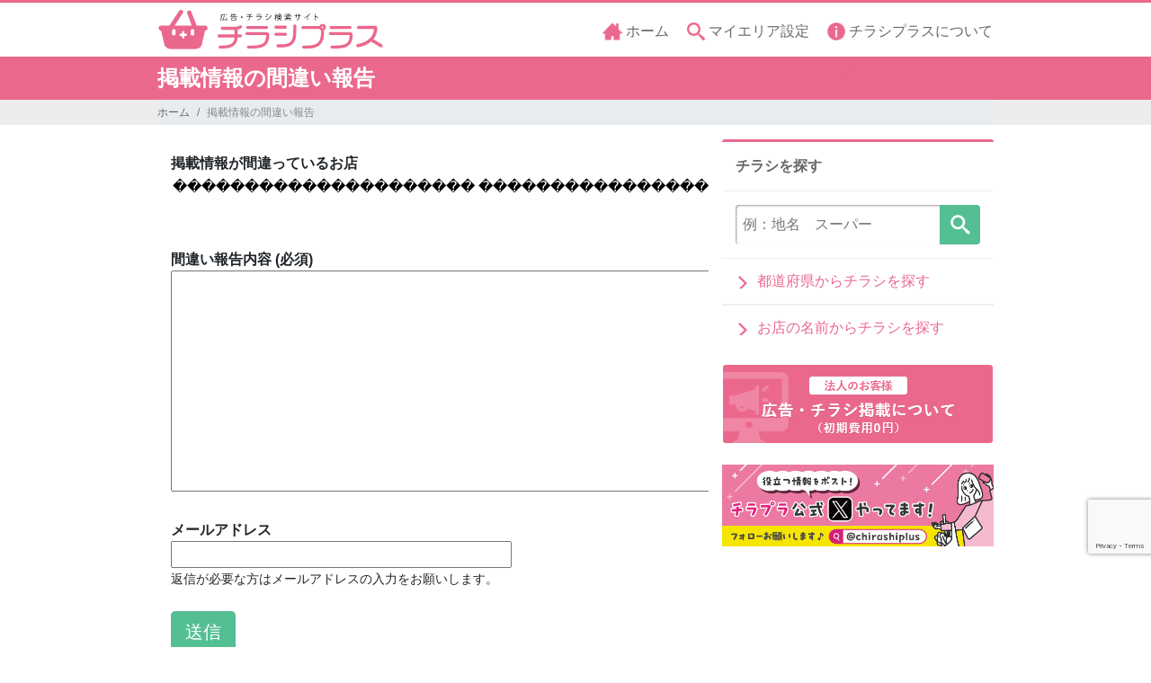

--- FILE ---
content_type: text/html; charset=UTF-8
request_url: https://chirashiplus.jp/report/?shop-name=%EF%BF%BD%EF%BF%BD%EF%BF%BD%EF%BF%BD%EF%BF%BD%EF%BF%BD%EF%BF%BD%EF%BF%BD%EF%BF%BD%EF%BF%BD%EF%BF%BD%EF%BF%BD%EF%BF%BD%EF%BF%BD%EF%BF%BD%EF%BF%BD%EF%BF%BD%EF%BF%BD%EF%BF%BD%EF%BF%BD%EF%BF%BD%20%EF%BF%BD%EF%BF%BD%EF%BF%BD%EF%BF%BD%EF%BF%BD%EF%BF%BD%EF%BF%BD%EF%BF%BD%EF%BF%BD%EF%BF%BD%EF%BF%BD%EF%BF%BD%EF%BF%BD%EF%BF%BD%EF%BF%BD%EF%BF%BD%EF%BF%BD%EF%BF%BD%EF%BF%BD%EF%BF%BD%EF%BF%BD%EF%BF%BD%EF%BF%BD%EF%BF%BD
body_size: 36558
content:
<!DOCTYPE html>
<html lang="ja" class="no-js">
<head>
	<meta charset="UTF-8">
	<meta name="viewport" content="width=device-width, initial-scale=1">
			<meta name="robots" content="noindex,nofollow">
	
	<meta name="description" content="掲載情報が間違っているお店をお知らせください。運営事務局でいただいた情報を確認次第対処いたします。">

		<link rel="apple-touch-icon" href="/apple-touch-icon.png">

	<link media="all" href="https://chirashiplus.jp/wp-content/cache/autoptimize/css/autoptimize_152dc279f04f13ef5543f601029333a0.css" rel="stylesheet" /><title>掲載情報の間違い報告｜チラシプラス</title>
<link rel='dns-prefetch' href='//www.google.com' />
<link rel='dns-prefetch' href='//use.fontawesome.com' />
<link rel='dns-prefetch' href='//s.w.org' />
		<script type="text/javascript">
			window._wpemojiSettings = {"baseUrl":"https:\/\/s.w.org\/images\/core\/emoji\/13.0.1\/72x72\/","ext":".png","svgUrl":"https:\/\/s.w.org\/images\/core\/emoji\/13.0.1\/svg\/","svgExt":".svg","source":{"concatemoji":"https:\/\/chirashiplus.jp\/wp-includes\/js\/wp-emoji-release.min.js?ver=5.6.16"}};
			!function(e,a,t){var n,r,o,i=a.createElement("canvas"),p=i.getContext&&i.getContext("2d");function s(e,t){var a=String.fromCharCode;p.clearRect(0,0,i.width,i.height),p.fillText(a.apply(this,e),0,0);e=i.toDataURL();return p.clearRect(0,0,i.width,i.height),p.fillText(a.apply(this,t),0,0),e===i.toDataURL()}function c(e){var t=a.createElement("script");t.src=e,t.defer=t.type="text/javascript",a.getElementsByTagName("head")[0].appendChild(t)}for(o=Array("flag","emoji"),t.supports={everything:!0,everythingExceptFlag:!0},r=0;r<o.length;r++)t.supports[o[r]]=function(e){if(!p||!p.fillText)return!1;switch(p.textBaseline="top",p.font="600 32px Arial",e){case"flag":return s([127987,65039,8205,9895,65039],[127987,65039,8203,9895,65039])?!1:!s([55356,56826,55356,56819],[55356,56826,8203,55356,56819])&&!s([55356,57332,56128,56423,56128,56418,56128,56421,56128,56430,56128,56423,56128,56447],[55356,57332,8203,56128,56423,8203,56128,56418,8203,56128,56421,8203,56128,56430,8203,56128,56423,8203,56128,56447]);case"emoji":return!s([55357,56424,8205,55356,57212],[55357,56424,8203,55356,57212])}return!1}(o[r]),t.supports.everything=t.supports.everything&&t.supports[o[r]],"flag"!==o[r]&&(t.supports.everythingExceptFlag=t.supports.everythingExceptFlag&&t.supports[o[r]]);t.supports.everythingExceptFlag=t.supports.everythingExceptFlag&&!t.supports.flag,t.DOMReady=!1,t.readyCallback=function(){t.DOMReady=!0},t.supports.everything||(n=function(){t.readyCallback()},a.addEventListener?(a.addEventListener("DOMContentLoaded",n,!1),e.addEventListener("load",n,!1)):(e.attachEvent("onload",n),a.attachEvent("onreadystatechange",function(){"complete"===a.readyState&&t.readyCallback()})),(n=t.source||{}).concatemoji?c(n.concatemoji):n.wpemoji&&n.twemoji&&(c(n.twemoji),c(n.wpemoji)))}(window,document,window._wpemojiSettings);
		</script>
		
	



<link rel='stylesheet' id='fontawsome-css'  href='https://use.fontawesome.com/releases/v5.0.12/css/all.css' type='text/css' media='all' />

<script type='text/javascript' src='https://chirashiplus.jp/wp-includes/js/jquery/jquery.min.js?ver=3.5.1' id='jquery-core-js'></script>
<script type='text/javascript' src='https://chirashiplus.jp/wp-includes/js/jquery/jquery-migrate.min.js?ver=3.3.2' id='jquery-migrate-js'></script>
<link rel="https://api.w.org/" href="https://chirashiplus.jp/wp-json/" /><link rel="alternate" type="application/json" href="https://chirashiplus.jp/wp-json/wp/v2/pages/373" /><link rel="EditURI" type="application/rsd+xml" title="RSD" href="https://chirashiplus.jp/xmlrpc.php?rsd" />
<link rel="wlwmanifest" type="application/wlwmanifest+xml" href="https://chirashiplus.jp/wp-includes/wlwmanifest.xml" /> 
<link rel="alternate" type="application/json+oembed" href="https://chirashiplus.jp/wp-json/oembed/1.0/embed?url=https%3A%2F%2Fchirashiplus.jp%2Freport%2F" />
<link rel="alternate" type="text/xml+oembed" href="https://chirashiplus.jp/wp-json/oembed/1.0/embed?url=https%3A%2F%2Fchirashiplus.jp%2Freport%2F&#038;format=xml" />

	<!-- i-mobile 230417 -->
	<script async="async" src="https://flux-cdn.com/client/i-mobile/chirashiplus.min.js"></script>
	<script type="text/javascript">
		window.pbjs = window.pbjs || {que: []};
	</script>

	<script async='async' src='https://securepubads.g.doubleclick.net/tag/js/gpt.js'></script>
	<script type="text/javascript">
		window.googletag = window.googletag || {cmd: []};
	</script>

	<script type="text/javascript">
		window.fluxtag = {
			readyBids: {
				prebid: false,
				google: false
			},
			failSafeTimeout: 3e3,
			isFn: function isFn(object) {
				var _t = 'Function';
				var toString = Object.prototype.toString;
				return toString.call(object) === '[object ' + _t + ']';
			},
			launchAdServer: function () {
				if (!fluxtag.readyBids.prebid) {
					return;
				}
				fluxtag.requestAdServer();
			},
			requestAdServer: function () {
				if (!fluxtag.readyBids.google) {
					fluxtag.readyBids.google = true;
					googletag.cmd.push(function () {
						if (!!(pbjs.setTargetingForGPTAsync) && fluxtag.isFn(pbjs.setTargetingForGPTAsync)) {
							pbjs.que.push(function () {
								pbjs.setTargetingForGPTAsync();
							});
						}
						googletag.pubads().refresh();
					});
				}
			}
		};
	</script>

	<script type="text/javascript">
		setTimeout(function() {
			fluxtag.requestAdServer();
		}, fluxtag.failSafeTimeout);
	</script>

	<script type="text/javascript">
		googletag.cmd.push(function() {
			googletag.defineSlot('/9176203,21906556231/1719267', [300, 250], 'div-gpt-ad-1601953944301-0').addService(googletag.pubads());
			googletag.defineSlot('/9176203,21906556231/1721443', [[336, 280], [300, 250], [320, 180], [300, 280], [200, 200], [250, 250], [300, 300], 'fluid', [240, 400], [300, 600]], 'div-gpt-ad-1603276519459-0').addService(googletag.pubads());
			googletag.defineSlot('/9176203,21906556231/1719270', [[300, 250], [336, 280], [320, 180], [300, 280], [200, 200], [250, 250], [300, 300], 'fluid', [240, 400], [300, 600]], 'div-gpt-ad-1601954132710-0').addService(googletag.pubads());
			googletag.defineSlot('/9176203,21906556231/1719268', [[320, 50], [320, 100], [320, 75], [320, 120], 'fluid'], 'div-gpt-ad-1601954010416-0').addService(googletag.pubads());
			googletag.defineSlot('/9176203,21906556231/1720964', [[970, 250], [728, 90]], 'div-gpt-ad-1603101390238-0').addService(googletag.pubads());
			googletag.pubads().enableSingleRequest();
			googletag.pubads().collapseEmptyDivs();
			googletag.pubads().disableInitialLoad();
			googletag.enableServices();

			if (!!(window.pbFlux) && !!(window.pbFlux.prebidBidder) && fluxtag.isFn(window.pbFlux.prebidBidder)) {
				pbjs.que.push(function () {
					window.pbFlux.prebidBidder();
				});
			} else {
				fluxtag.readyBids.prebid = true;
				fluxtag.launchAdServer();
			}
		});
	</script>
	<!-- i-mobile 230417 -->

	<!-- Google Tag Manager -->
	<script>(function(w,d,s,l,i){w[l]=w[l]||[];w[l].push({'gtm.start':
	new Date().getTime(),event:'gtm.js'});var f=d.getElementsByTagName(s)[0],
	j=d.createElement(s),dl=l!='dataLayer'?'&l='+l:'';j.async=true;j.src=
	'https://www.googletagmanager.com/gtm.js?id='+i+dl;f.parentNode.insertBefore(j,f);
	})(window,document,'script','dataLayer','GTM-5K6KMT7');</script>
	<!-- End Google Tag Manager -->

	<script src="https://cdn.jsdelivr.net/npm/vue/dist/vue.js"></script>
	<script src="https://unpkg.com/axios/dist/axios.min.js"></script>
	<script async src="//pagead2.googlesyndication.com/pagead/js/adsbygoogle.js"></script>
	<script>
	  (adsbygoogle = window.adsbygoogle || []).push({
	    google_ad_client: "ca-pub-5688263166554014",
	    enable_page_level_ads: true
	  });
	</script>
</head>

<body class="page-template-default page page-id-373 second">
<!-- Google Tag Manager (noscript) -->
<noscript><iframe src="https://www.googletagmanager.com/ns.html?id=GTM-5K6KMT7"
height="0" width="0" style="display:none;visibility:hidden"></iframe></noscript>
<!-- End Google Tag Manager (noscript) -->
<header id="ghead">
	<div class="container">
		<div class="row">
			<nav class="navbar navbar-expand w-100">
									<div id="logo"><a href="/"><img src="https://chirashiplus.jp/wp-content/themes/chirashiplus/images/logo.svg" width="250" alt="広告・チラシ検索 チラシプラス"></a></div>
								<button class="navbar-toggler" type="button" data-toggle="collapse" data-target="#navbarNav">
					<span class="navbar-toggler-icon"></span>
				</button>
				<div id="navbarNav" class="collapse navbar-collapse">
					<ul id="menu-global-nav" class="navbar-nav ml-auto w-100 justify-content-end">
						<li><a href="/"><img src="https://chirashiplus.jp/wp-content/themes/chirashiplus/images/icon_home_pink.png" alt="" width="22"><span class="d-none d-md-inline"> ホーム</span></a></li>
						<li><a href="/set-area/"><img src="https://chirashiplus.jp/wp-content/themes/chirashiplus/images/icon_search_pink.png" alt="" width="20"><span class="d-none d-md-inline">  マイエリア設定</span></a></li>
						<li><a href="/about/"><img src="https://chirashiplus.jp/wp-content/themes/chirashiplus/images/icon_about_pink.png" alt="" width="20"><span class="d-none d-md-inline">  チラシプラスについて</span></a></li>
					</ul>
				</div>
			</nav>
		</div>
	</div>
</header>
<main id="main" role="main">

<div class="header-bg">
	<div class="container">
		<div id="mainimg" class="row">
				<div class="col-10 header-shopname"><h1>掲載情報の間違い報告</h1></div>
				</div><!-- .mainimg -->

	</div><!-- .container -->
</div><!-- .header-bg -->


<div class="breadcrumb-bg">
	<div class="container">
	<nav>
		<ol class="breadcrumb">
    	<li class="breadcrumb-item"><a href="/">ホーム</a></li>
    	<li class="breadcrumb-item">掲載情報の間違い報告</li>
	</ol>
		</nav>
	</div>
</div>
<div class="ad text-center mb-3" style="padding: 0 15px; min-height: 0px;">
</div>
<!-- /breadcrumb -->
<div id="page" class="site">

<div class="container">
	<div class="row">
		<div class="col-lg-9 contents">
			<article id="post-373" class="post-373 page type-page status-publish hentry">

	<div class="entry-content">
		<div role="form" class="wpcf7" id="wpcf7-f371-p373-o1" lang="ja" dir="ltr">
<div class="screen-reader-response"><p role="status" aria-live="polite" aria-atomic="true"></p> <ul></ul></div>
<form action="/report/?shop-name=%EF%BF%BD%EF%BF%BD%EF%BF%BD%EF%BF%BD%EF%BF%BD%EF%BF%BD%EF%BF%BD%EF%BF%BD%EF%BF%BD%EF%BF%BD%EF%BF%BD%EF%BF%BD%EF%BF%BD%EF%BF%BD%EF%BF%BD%EF%BF%BD%EF%BF%BD%EF%BF%BD%EF%BF%BD%EF%BF%BD%EF%BF%BD+%EF%BF%BD%EF%BF%BD%EF%BF%BD%EF%BF%BD%EF%BF%BD%EF%BF%BD%EF%BF%BD%EF%BF%BD%EF%BF%BD%EF%BF%BD%EF%BF%BD%EF%BF%BD%EF%BF%BD%EF%BF%BD%EF%BF%BD%EF%BF%BD%EF%BF%BD%EF%BF%BD%EF%BF%BD%EF%BF%BD%EF%BF%BD%EF%BF%BD%EF%BF%BD%EF%BF%BD#wpcf7-f371-p373-o1" method="post" class="wpcf7-form init" novalidate="novalidate" data-status="init">
<div style="display: none;">
<input type="hidden" name="_wpcf7" value="371" />
<input type="hidden" name="_wpcf7_version" value="5.3.2" />
<input type="hidden" name="_wpcf7_locale" value="ja" />
<input type="hidden" name="_wpcf7_unit_tag" value="wpcf7-f371-p373-o1" />
<input type="hidden" name="_wpcf7_container_post" value="373" />
<input type="hidden" name="_wpcf7_posted_data_hash" value="" />
<input type="hidden" name="_wpcf7_recaptcha_response" value="" />
</div>
<p><label> 掲載情報が間違っているお店<br />
    <span class="wpcf7-form-control-wrap shop-name"><textarea name="shop-name" cols="80" rows="2" class="wpcf7-form-control wpcf7-textarea wpcf7-validates-as-required form-shopName" readonly="readonly" aria-required="true" aria-invalid="false">��������������������� ������������������������</textarea></span></label></p>
<p><label> 間違い報告内容 (必須)<br />
    <span class="wpcf7-form-control-wrap your-message"><textarea name="your-message" cols="80" rows="10" class="wpcf7-form-control wpcf7-textarea wpcf7-validates-as-required" aria-required="true" aria-invalid="false"></textarea></span></label></p>
<p><label> メールアドレス<br />
    <span class="wpcf7-form-control-wrap your-email"><input type="email" name="your-email" value="" size="40" class="wpcf7-form-control wpcf7-text wpcf7-email wpcf7-validates-as-email" aria-invalid="false" /></span><br />
<span class="form-note">返信が必要な方はメールアドレスの入力をお願いします。</span></label></p>

<p><input type="submit" value="送信" class="wpcf7-form-control wpcf7-submit btn btn-primary btn-lg" /></p>
<div class="wpcf7-response-output" aria-hidden="true"></div></form></div>
	</div><!-- .entry-content -->

	
</article><!-- #post-## -->
		</div>
		<div class="col-lg-3 sidebar">
	<aside>
		<section class="widget">
			<h2>チラシを探す</h2>
			<div class="form-search">
				<div class="widget__inner">
					<form action="/search-stores/" method="get">
						<input name="freeword" class="form-search__input" type="search" placeholder="例：地名　スーパー" aria-label="Search">
						<button class="form-search__btn" type="submit" id="searchBtnB">チラシを探す</button>
					</form>
				</div>
				<ul class="form-search__link">
					<li><a href="/todofuken/">都道府県からチラシを探す</a></li>
					<li><a href="/brands/">お店の名前からチラシを探す</a></li>
				</ul>
			</div>
		</section>
	</aside>
	<aside role="complementary">
			</aside><!-- .sidebar .widget-area -->
	<aside class="text-center mb-4">
		<a href="https://service.chirashiplus.jp/" target="_blank" rel="noopener"><img src="https://chirashiplus.jp/wp-content/themes/chirashiplus/images/bnr_chirashiplus.png" alt="法人のお客様へ、広告・チラシ掲載について。初期費用0円"></a>
	</aside>
	<aside class="text-center mb-4">
		<a href="https://twitter.com/chirashiplus" target="_blank" rel="noopener"><img src="https://chirashiplus.jp/wp-content/themes/chirashiplus/images/bnr_x.jpg" alt="チラプラ公式Xやってます"></a>
	</aside>
						<aside class="adsense text-center mb-3">
								 
					<!-- /9176203/1719267 PC レクタングル(右カラム) -->
<div id='div-gpt-ad-1601953944301-0'>
  <script>
    googletag.cmd.push(function() { googletag.display('div-gpt-ad-1601953944301-0'); });
  </script>
</div>				 
							</aside>
			</div>	</div>
</div>

</div><!-- .site -->
</main>
<footer class="gFooter" style="padding-top:0;">
	<div class="footerNav">
		<section class="footerNav__section">
			<h3 class="footerNav__title">北海道・東北 のチラシ</h3>
			<ul class="footerNav__area">
				<li class="footerNav__item"><a class="footerNav__link" href="/cities?todofuken=%E5%8C%97%E6%B5%B7%E9%81%93">北海道</a></li>
				<li class="footerNav__item"><a class="footerNav__link" href="/cities?todofuken=%E9%9D%92%E6%A3%AE%E7%9C%8C">青森県</a></li>
				<li class="footerNav__item"><a class="footerNav__link" href="/cities?todofuken=%E5%B2%A9%E6%89%8B%E7%9C%8C">岩手県</a></li>
				<li class="footerNav__item"><a class="footerNav__link" href="/cities?todofuken=%E5%AE%AE%E5%9F%8E%E7%9C%8C">宮城県</a></li>
				<li class="footerNav__item"><a class="footerNav__link" href="/cities?todofuken=%E7%A7%8B%E7%94%B0%E7%9C%8C">秋田県</a></li>
				<li class="footerNav__item"><a class="footerNav__link" href="/cities?todofuken=%E5%B1%B1%E5%BD%A2%E7%9C%8C">山形県</a></li>
				<li class="footerNav__item"><a class="footerNav__link" href="/cities?todofuken=%E7%A6%8F%E5%B3%B6%E7%9C%8C">福島県</a></li>
			</ul>
		</section>
		<section class="footerNav__section">
			<h3 class="footerNav__title">関東 のチラシ</h3>
			<ul class="footerNav__area">
				<li class="footerNav__item"><a class="footerNav__link" href="/cities?todofuken=%E8%8C%A8%E5%9F%8E%E7%9C%8C">茨城県</a></li>
				<li class="footerNav__item"><a class="footerNav__link" href="/cities?todofuken=%E6%A0%83%E6%9C%A8%E7%9C%8C">栃木県</a></li>
				<li class="footerNav__item"><a class="footerNav__link" href="/cities?todofuken=%E7%BE%A4%E9%A6%AC%E7%9C%8C">群馬県</a></li>
				<li class="footerNav__item"><a class="footerNav__link" href="/cities?todofuken=%E5%9F%BC%E7%8E%89%E7%9C%8C">埼玉県</a></li>
				<li class="footerNav__item"><a class="footerNav__link" href="/cities?todofuken=%E5%8D%83%E8%91%89%E7%9C%8C">千葉県</a></li>
				<li class="footerNav__item"><a class="footerNav__link" href="/cities?todofuken=%E6%9D%B1%E4%BA%AC%E9%83%BD">東京都</a></li>
				<li class="footerNav__item"><a class="footerNav__link" href="/cities?todofuken=%E7%A5%9E%E5%A5%88%E5%B7%9D%E7%9C%8C">神奈川県</a></li>
			</ul>
		</section>
		<section class="footerNav__section">
			<h3 class="footerNav__title">甲信越・北陸 のチラシ</h3>
			<ul class="footerNav__area">
				<li class="footerNav__item"><a class="footerNav__link" href="/cities?todofuken=%E6%96%B0%E6%BD%9F%E7%9C%8C">新潟県</a></li>
				<li class="footerNav__item"><a class="footerNav__link" href="/cities?todofuken=%E5%AF%8C%E5%B1%B1%E7%9C%8C">富山県</a></li>
				<li class="footerNav__item"><a class="footerNav__link" href="/cities?todofuken=%E7%9F%B3%E5%B7%9D%E7%9C%8C">石川県</a></li>
				<li class="footerNav__item"><a class="footerNav__link" href="/cities?todofuken=%E7%A6%8F%E4%BA%95%E7%9C%8C">福井県</a></li>
				<li class="footerNav__item"><a class="footerNav__link" href="/cities?todofuken=%E5%B1%B1%E6%A2%A8%E7%9C%8C">山梨県</a></li>
				<li class="footerNav__item"><a class="footerNav__link" href="/cities?todofuken=%E9%95%B7%E9%87%8E%E7%9C%8C">長野県</a></li>
			</ul>
		</section>
		<section class="footerNav__section">
			<h3 class="footerNav__title">東海 のチラシ</h3>
			<ul class="footerNav__area">
				<li class="footerNav__item"><a class="footerNav__link" href="/cities?todofuken=%E5%B2%90%E9%98%9C%E7%9C%8C">岐阜県</a></li>
				<li class="footerNav__item"><a class="footerNav__link" href="/cities?todofuken=%E9%9D%99%E5%B2%A1%E7%9C%8C">静岡県</a></li>
				<li class="footerNav__item"><a class="footerNav__link" href="/cities?todofuken=%E6%84%9B%E7%9F%A5%E7%9C%8C">愛知県</a></li>
				<li class="footerNav__item"><a class="footerNav__link" href="/cities?todofuken=%E4%B8%89%E9%87%8D%E7%9C%8C">三重県</a></li>
			</ul>
		</section>
		<section class="footerNav__section">
			<h3 class="footerNav__title">関西 のチラシ</h3>
			<ul class="footerNav__area">
				<li class="footerNav__item"><a class="footerNav__link" href="/cities?todofuken=%E6%BB%8B%E8%B3%80%E7%9C%8C">滋賀県</a></li>
				<li class="footerNav__item"><a class="footerNav__link" href="/cities?todofuken=%E4%BA%AC%E9%83%BD%E5%BA%9C">京都府</a></li>
				<li class="footerNav__item"><a class="footerNav__link" href="/cities?todofuken=%E5%A4%A7%E9%98%AA%E5%BA%9C">大阪府</a></li>
				<li class="footerNav__item"><a class="footerNav__link" href="/cities?todofuken=%E5%85%B5%E5%BA%AB%E7%9C%8C">兵庫県</a></li>
				<li class="footerNav__item"><a class="footerNav__link" href="/cities?todofuken=%E5%A5%88%E8%89%AF%E7%9C%8C">奈良県</a></li>
				<li class="footerNav__item"><a class="footerNav__link" href="/cities?todofuken=%E5%92%8C%E6%AD%8C%E5%B1%B1%E7%9C%8C">和歌山県</a></li>
			</ul>
		</section>
		<section class="footerNav__section">
			<h3 class="footerNav__title">中国 のチラシ</h3>
			<ul class="footerNav__area">
				<li class="footerNav__item"><a class="footerNav__link" href="/cities?todofuken=%E9%B3%A5%E5%8F%96%E7%9C%8C">鳥取県</a></li>
				<li class="footerNav__item"><a class="footerNav__link" href="/cities?todofuken=%E5%B3%B6%E6%A0%B9%E7%9C%8C">島根県</a></li>
				<li class="footerNav__item"><a class="footerNav__link" href="/cities?todofuken=%E5%B2%A1%E5%B1%B1%E7%9C%8C">岡山県</a></li>
				<li class="footerNav__item"><a class="footerNav__link" href="/cities?todofuken=%E5%BA%83%E5%B3%B6%E7%9C%8C">広島県</a></li>
				<li class="footerNav__item"><a class="footerNav__link" href="/cities?todofuken=%E5%B1%B1%E5%8F%A3%E7%9C%8C">山口県</a></li>
			</ul>
		</section>
		<section class="footerNav__section">
			<h3 class="footerNav__title">四国 のチラシ</h3>
			<ul class="footerNav__area">
				<li class="footerNav__item"><a class="footerNav__link" href="/cities?todofuken=%E5%BE%B3%E5%B3%B6%E7%9C%8C">徳島県</a></li>
				<li class="footerNav__item"><a class="footerNav__link" href="/cities?todofuken=%E9%A6%99%E5%B7%9D%E7%9C%8C">香川県</a></li>
				<li class="footerNav__item"><a class="footerNav__link" href="/cities?todofuken=%E6%84%9B%E5%AA%9B%E7%9C%8C">愛媛県</a></li>
				<li class="footerNav__item"><a class="footerNav__link" href="/cities?todofuken=%E9%AB%98%E7%9F%A5%E7%9C%8C">高知県</a></li>
			</ul>
		</section>
		<section class="footerNav__section">
			<h3 class="footerNav__title">九州・沖縄 のチラシ</h3>
			<ul class="footerNav__area">
				<li class="footerNav__item"><a class="footerNav__link" href="/cities?todofuken=%E7%A6%8F%E5%B2%A1%E7%9C%8C">福岡県</a></li>
				<li class="footerNav__item"><a class="footerNav__link" href="/cities?todofuken=%E4%BD%90%E8%B3%80%E7%9C%8C">佐賀県</a></li>
				<li class="footerNav__item"><a class="footerNav__link" href="/cities?todofuken=%E9%95%B7%E5%B4%8E%E7%9C%8C">長崎県</a></li>
				<li class="footerNav__item"><a class="footerNav__link" href="/cities?todofuken=%E7%86%8A%E6%9C%AC%E7%9C%8C">熊本県</a></li>
				<li class="footerNav__item"><a class="footerNav__link" href="/cities?todofuken=%E5%A4%A7%E5%88%86%E7%9C%8C">大分県</a></li>
				<li class="footerNav__item"><a class="footerNav__link" href="/cities?todofuken=%E5%AE%AE%E5%B4%8E%E7%9C%8C">宮崎県</a></li>
				<li class="footerNav__item"><a class="footerNav__link" href="/cities?todofuken=%E9%B9%BF%E5%85%90%E5%B3%B6%E7%9C%8C">鹿児島県</a></li>
				<li class="footerNav__item"><a class="footerNav__link" href="/cities?todofuken=%E6%B2%96%E7%B8%84%E7%9C%8C">沖縄県</a></li>
			</ul>
		</section>
		<section class="footerNav__section">
			<h3 class="footerNav__title">スーパー</h3>
			<ul class="footerNav__area">
				<li class="footerNav__item"><a class="footerNav__link" href="https://chirashiplus.jp/stores-brand/?brand=%E3%81%84%E3%81%AA%E3%81%92%E3%82%84">いなげや</a></li>
				<li class="footerNav__item"><a class="footerNav__link" href="https://chirashiplus.jp/stores-brand/?brand=%E8%A5%BF%E6%A2%9D">西條</a></li>
				<li class="footerNav__item"><a class="footerNav__link" href="/https://chirashiplus.jp/stores-brand/?brand=%E3%82%A2%E3%83%9E%E3%83%8E%E3%83%91%E3%83%BC%E3%82%AF%E3%82%B9">アマノパークス</a></li>
				<li class="footerNav__item"><a class="footerNav__link" href="https://chirashiplus.jp/stores-brand/?brand=%E3%83%99%E3%82%A4%E3%82%B7%E3%82%A2">ベイシア</a></li>
				<li class="footerNav__item"><a class="footerNav__link" href="https://chirashiplus.jp/stores-brand/?brand=%E3%83%93%E3%83%83%E3%82%B0%E3%83%A8%E3%83%BC%E3%82%B5%E3%83%B3">ビッグヨーサン</a></li>
				<li class="footerNav__item"><a class="footerNav__link" href="https://chirashiplus.jp/search-stores/?freeword=%E3%82%A4%E3%83%88%E3%83%BC%E3%83%A8%E3%83%BC%E3%82%AB%E3%83%89%E3%83%BC">イトーヨーカドー</a></li>
				<li class="footerNav__item"><a class="footerNav__link" href="https://chirashiplus.jp/search-stores/?freeword=%E3%82%A4%E3%82%AA%E3%83%B3">イオン</a></li>
				<li class="footerNav__item"><a class="footerNav__link" href="https://chirashiplus.jp/search-stores/?freeword=%E3%82%AB%E3%82%B9%E3%83%9F">カスミ</a></li>
				<li class="footerNav__item"><a class="footerNav__link" href="https://chirashiplus.jp/search-stores/?freeword=%E3%83%9E%E3%83%AB%E3%82%A8%E3%83%84">マルエツ</a></li>
				<li class="footerNav__item"><a class="footerNav__link" href="https://chirashiplus.jp/search-stores/?freeword=%E3%82%B9%E3%83%BC%E3%83%91%E3%83%BC%E3%83%90%E3%83%AA%E3%83%A5%E3%83%BC">スーパーバリュー</a></li>
				<li class="footerNav__item"><a class="footerNav__link" href="https://chirashiplus.jp/search-stores/?freeword=%E3%83%A4%E3%82%AA%E3%82%B3%E3%83%BC">ヤオコー</a></li>
				<li class="footerNav__item"><a class="footerNav__link" href="https://chirashiplus.jp/search-stores/?freeword=%E3%82%AA%E3%83%BC%E3%82%B1%E3%83%BC">オーケー</a></li>
				<li class="footerNav__item"><a class="footerNav__link" href="https://chirashiplus.jp/search-stores/?freeword=%E3%83%A8%E3%83%BC%E3%82%AF%E3%83%99%E3%83%8B%E3%83%9E%E3%83%AB">ヨークベニマル</a></li>
				<li class="footerNav__item"><a class="footerNav__link" href="https://chirashiplus.jp/search-stores/?freeword=%E3%83%84%E3%83%AB%E3%83%A4">ツルヤ</a></li>
				<li class="footerNav__item"><a class="footerNav__link" href="https://chirashiplus.jp/search-stores/?freeword=%E3%83%9E%E3%83%AB%E3%83%88">マルト</a></li>
				<li class="footerNav__item"><a class="footerNav__link" href="https://chirashiplus.jp/search-stores/?freeword=%E3%82%AA%E3%82%AE%E3%83%8E">オギノ</a></li>
				<li class="footerNav__item"><a class="footerNav__link" href="https://chirashiplus.jp/search-stores/?freeword=%E3%82%A8%E3%82%B9%E3%83%9E%E3%83%BC%E3%83%88">エスマート</a></li>
				<li class="footerNav__item"><a class="footerNav__link" href="https://chirashiplus.jp/search-stores/?freeword=%E3%83%A9%E3%82%A4%E3%83%95">ライフ</a></li>
				<li class="footerNav__item"><a class="footerNav__link" href="https://chirashiplus.jp/search-stores/?freeword=%E6%A5%AD%E5%8B%99%E3%82%B9%E3%83%BC%E3%83%91%E3%83%BC">業務スーパー</a></li>
				<li class="footerNav__item"><a class="footerNav__link" href="https://chirashiplus.jp/search-stores/?freeword=%E3%81%84%E3%81%8B%E3%82%8A">いかり</a></li>
				<li class="footerNav__item"><a class="footerNav__link" href="https://chirashiplus.jp/search-stores/?freeword=%E3%83%95%E3%82%B8%E3%82%B0%E3%83%A9%E3%83%B3">フジグラン</a></li>
				<li class="footerNav__item"><a class="footerNav__link" href="https://chirashiplus.jp/search-stores/?freeword=%E3%83%80%E3%82%A4%E3%83%AC%E3%83%83%E3%82%AF%E3%82%B9">ダイレックス</a></li>
				<li class="footerNav__item"><a class="footerNav__link" href="https://chirashiplus.jp/search-stores/?freeword=%E3%82%B5%E3%83%B3%E3%82%A8%E3%83%BC">サンエー</a></li>
				<li class="footerNav__item"><a class="footerNav__link" href="https://chirashiplus.jp/search-stores/?freeword=%E3%82%A4%E3%82%BA%E3%83%9F%E3%83%A4">イズミヤ</a></li>
			</ul>
		</section>
		<section class="footerNav__section">
			<h3 class="footerNav__title">ホームセンター</h3>
			<ul class="footerNav__area">
				<li class="footerNav__item"><a class="footerNav__link" href="https://chirashiplus.jp/stores-brand/?brand=%E5%B3%B6%E5%BF%A0">島忠</a></li>
				<li class="footerNav__item"><a class="footerNav__link" href="https://chirashiplus.jp/search-stores/?freeword=%E3%82%B3%E3%83%A1%E3%83%AA">コメリ</a></li>
				<li class="footerNav__item"><a class="footerNav__link" href="https://chirashiplus.jp/search-stores/?freeword=%E3%83%8A%E3%83%95%E3%82%B3">ナフコ</a></li>
				<li class="footerNav__item"><a class="footerNav__link" href="https://chirashiplus.jp/search-stores/?freeword=%E3%82%B3%E3%83%BC%E3%83%8A%E3%83%B3">コーナン</a></li>
				<li class="footerNav__item"><a class="footerNav__link" href="https://chirashiplus.jp/search-stores/?freeword=%E3%82%AB%E3%82%A4%E3%83%B3%E3%82%BA">カインズ</a></li>
				<li class="footerNav__item"><a class="footerNav__link" href="https://chirashiplus.jp/search-stores/?freeword=%E3%82%A2%E3%82%B9%E3%83%88%E3%83%AD%E3%83%97%E3%83%AD%E3%83%80%E3%82%AF%E3%83%84">アストロプロダクツ</a></li>
				<li class="footerNav__item"><a class="footerNav__link" href="https://chirashiplus.jp/search-stores/?freeword=DCM">DCM</a></li>
				<li class="footerNav__item"><a class="footerNav__link" href="https://chirashiplus.jp/search-stores/?freeword=%E3%82%B8%E3%83%A7%E3%82%A4%E3%83%95%E3%83%AB%E6%9C%AC%E7%94%B0">ジョイフル本田</a></li>
			</ul>
		</section>
		<section class="footerNav__section">
			<h3 class="footerNav__title">ファッション</h3>
			<ul class="footerNav__area">
				<li class="footerNav__item"><a class="footerNav__link" href="https://chirashiplus.jp/search-stores/?freeword=%E3%83%A6%E3%83%8B%E3%82%AF%E3%83%AD">ユニクロ</a></li>
				<li class="footerNav__item"><a class="footerNav__link" href="https://chirashiplus.jp/search-stores/?freeword=%E3%81%97%E3%81%BE%E3%82%80%E3%82%89">しまむら</a></li>
				<li class="footerNav__item"><a class="footerNav__link" href="https://chirashiplus.jp/search-stores/?freeword=%E3%82%A2%E3%83%99%E3%82%A4%E3%83%AB">アベイル</a></li>
				<li class="footerNav__item"><a class="footerNav__link" href="https://chirashiplus.jp/search-stores/?freeword=AOKI">AOKI</a></li>
				<li class="footerNav__item"><a class="footerNav__link" href="https://chirashiplus.jp/search-stores/?freeword=%E3%81%AF%E3%82%8B%E3%82%84%E3%81%BE">はるやま</a></li>
				<li class="footerNav__item"><a class="footerNav__link" href="https://chirashiplus.jp/search-stores/?freeword=%E3%82%B5%E3%82%AB%E3%82%BC%E3%83%B3">サカゼン</a></li>
			</ul>
		</section>
		<section class="footerNav__section">
			<h3 class="footerNav__title">ドラッグストア</h3>
			<ul class="footerNav__area">
				<li class="footerNav__item"><a class="footerNav__link" href="https://chirashiplus.jp/search-stores/?freeword=%E3%83%84%E3%83%AB%E3%83%8F%E3%83%89%E3%83%A9%E3%83%83%E3%82%B0">ツルハドラッグ</a></li>
				<li class="footerNav__item"><a class="footerNav__link" href="https://chirashiplus.jp/search-stores/?freeword=%E3%82%B5%E3%83%B3%E3%83%89%E3%83%A9%E3%83%83%E3%82%B0">サンドラッグ</a></li>
				<li class="footerNav__item"><a class="footerNav__link" href="https://chirashiplus.jp/search-stores/?freeword=%E3%82%AF%E3%82%B9%E3%83%AA%E3%81%AE%E3%82%A2%E3%82%AA%E3%82%AD">クスリのアオキ</a></li>
				<li class="footerNav__item"><a class="footerNav__link" href="https://chirashiplus.jp/search-stores/?freeword=%E3%82%A6%E3%82%A7%E3%83%AB%E3%83%91%E3%83%BC%E3%82%AF">ウェルパーク</a></li>
				<li class="footerNav__item"><a class="footerNav__link" href="https://chirashiplus.jp/search-stores/?freeword=%E3%82%B3%E3%82%B3%E3%82%AB%E3%83%A9%E3%83%95%E3%82%A1%E3%82%A4%E3%83%B3">ココカラファイン</a></li>
			</ul>
		</section>
		<section class="footerNav__section">
			<h3 class="footerNav__title">家電量販店</h3>
			<ul class="footerNav__area">
				<li class="footerNav__item"><a class="footerNav__link" href="https://chirashiplus.jp/search-stores/?freeword=%E3%83%A4%E3%83%9E%E3%83%80%E9%9B%BB%E6%A9%9F">ヤマダ電機</a></li>
				<li class="footerNav__item"><a class="footerNav__link" href="https://chirashiplus.jp/search-stores/?freeword=%E3%83%93%E3%83%83%E3%82%AF%E3%82%AB%E3%83%A1%E3%83%A9">ビックカメラ</a></li>
				<li class="footerNav__item"><a class="footerNav__link" href="https://chirashiplus.jp/search-stores/?freeword=%E3%82%A8%E3%83%87%E3%82%A3%E3%82%AA%E3%83%B3">エディオン</a></li>
				<li class="footerNav__item"><a class="footerNav__link" href="https://chirashiplus.jp/search-stores/?freeword=%E3%82%B1%E3%83%BC%E3%82%BA%E3%83%87%E3%83%B3%E3%82%AD">ケーズデンキ</a></li>
				<li class="footerNav__item"><a class="footerNav__link" href="https://chirashiplus.jp/search-stores/?freeword=%E3%82%B3%E3%82%B8%E3%83%9E">コジマ</a></li>
				<li class="footerNav__item"><a class="footerNav__link" href="https://chirashiplus.jp/search-stores/?freeword=%E3%82%B8%E3%83%A7%E3%83%BC%E3%82%B7%E3%83%B3">ジョーシン</a></li>
			</ul>
		</section>
	</div>
	<div class="gFooter__nav2">
		<div class="container clearfix">
			<div class="row justify-content-between">
				<div class="col-12 col-md-auto">
					<div class="row">
												<div class="col-md-auto gFooter__nav2__item">
							<a href="https://www.sevennet.com" target="_blank" rel="noopener">運営会社</a>
						</div>
						<div class="col-md-auto gFooter__nav2__item">
							<a href="https://service.chirashiplus.jp/" target="_blank" rel="noopener">店舗・販促ご担当者様：チラシプラスサービスのご案内</a>
						</div>
					</div>
				</div>
				<div class="d-none d-md-block col-md-auto text-right">
					&copy; チラシプラス
				</div>
			</div>
		</div>
		<div class="copyright-smp d-md-none">&copy; チラシプラス</div>
	</div>
</footer><!-- .site-footer -->
<div id="back-top"><a href="#ghead" class="anchor"><span><span class="txt">上に戻る</span></span></a></div>
<a rel="nofollow" style="display:none;" href="https://chirashiplus.jp/?blackhole=1d2348f3cb" title="Do NOT follow this link or you will be banned from the site!">チラシプラス</a>
<script type='text/javascript' id='contact-form-7-js-extra'>
/* <![CDATA[ */
var wpcf7 = {"apiSettings":{"root":"https:\/\/chirashiplus.jp\/wp-json\/contact-form-7\/v1","namespace":"contact-form-7\/v1"}};
/* ]]> */
</script>
<script type='text/javascript' src='https://chirashiplus.jp/wp-content/cache/autoptimize/js/autoptimize_single_f89263c0c2f24398a1df52eead69f5f8.js?ver=5.3.2' id='contact-form-7-js'></script>
<script type='text/javascript' src='https://www.google.com/recaptcha/api.js?render=6LfuA_cUAAAAAITYvoKiVfwe94xLcaMV65oYeBqm&#038;ver=3.0' id='google-recaptcha-js'></script>
<script type='text/javascript' id='wpcf7-recaptcha-js-extra'>
/* <![CDATA[ */
var wpcf7_recaptcha = {"sitekey":"6LfuA_cUAAAAAITYvoKiVfwe94xLcaMV65oYeBqm","actions":{"homepage":"homepage","contactform":"contactform"}};
/* ]]> */
</script>
<script type='text/javascript' src='https://chirashiplus.jp/wp-content/cache/autoptimize/js/autoptimize_single_56fe09b498fc1a1441d6d9d4f0634fa4.js?ver=5.3.2' id='wpcf7-recaptcha-js'></script>
<script type='text/javascript' src='https://chirashiplus.jp/wp-content/themes/chirashiplus/js/jquery.rwdImageMaps.min.js?ver=20180507' id='rwdImageMaps-js'></script>
<script type='text/javascript' src='https://chirashiplus.jp/wp-content/cache/autoptimize/js/autoptimize_single_738379c1666d83a470e00e3de94117e4.js?ver=211112' id='cp-common-js'></script>
<script type='text/javascript' src='https://chirashiplus.jp/wp-content/themes/chirashiplus/js/lazysizes.min.js?ver=20200131' id='lazysizes-js'></script>
<script type='text/javascript' id='boxzilla-js-extra'>
/* <![CDATA[ */
var boxzilla_options = {"testMode":"","boxes":[]};
/* ]]> */
</script>
<script type='text/javascript' src='https://chirashiplus.jp/wp-content/plugins/boxzilla/assets/js/script.min.js?ver=3.2.25' id='boxzilla-js'></script>
<script type='text/javascript' src='https://chirashiplus.jp/wp-includes/js/wp-embed.min.js?ver=5.6.16' id='wp-embed-js'></script>
<script>
jQuery(function($){
	// Search Button
	function searchFormCheck(_target) {
		if( $(_target).find('input').val() == '' ) {
			alert('検索ワードを入力してください。');
			return false;
		}
		return true;
	}


	$("#searchBtnA, #searchBtnB").on('click', function(){
		if( $(this).prev().val() == '' ) {
			alert('検索ワードを入力してください。');
			return false;
		}
		return true;
	});

	// rwdImageMaps
	$('img[usemap]').rwdImageMaps();

	// Smooth Scroll
	$(".anchor").on('click',function() {
	    if (location.pathname.replace(/^\//,'') == this.pathname.replace(/^\//,'') && location.hostname == this.hostname) {
	        var target = $(this.hash);
	        target = target.length ? target : $('[name=' + this.hash.slice(1) +']');
	        if (target.length) {
	            $('html,body').animate({
	            scrollTop: target.offset().top -16
	            }, 500);
	            return false;
	        }
	    }
	});

	// PageTop
	var $pagetop = $('#back-top');
	$(window).scroll(function() {
	    if ($(this).scrollTop() > 300) {
	        $pagetop.addClass('active');
	    } else {
	        $pagetop.removeClass('active');
	    }
	});

	// アプリ誘導バナー
	const appStoreBnr = document.getElementById('bl_appStoreBnr');
	const appStoreBnrCloseBtn = document.getElementById('bl_appStoreBnr_closeBtn');

	if ( appStoreBnrCloseBtn != null ){
		appStoreBnrCloseBtn.addEventListener('click', () => {
			document.cookie = "closeAppStoreBnr=1; max-age=432000; path=/";
			appStoreBnr.style.height = '0px';
		});
		
		if (!document.cookie.split(';').some(item => item.includes('closeAppStoreBnr=1'))) {
			appStoreBnr.style.height = '60px';
		}
	}
		
	});
</script>
</body>
</html>


--- FILE ---
content_type: text/html; charset=utf-8
request_url: https://www.google.com/recaptcha/api2/anchor?ar=1&k=6LfuA_cUAAAAAITYvoKiVfwe94xLcaMV65oYeBqm&co=aHR0cHM6Ly9jaGlyYXNoaXBsdXMuanA6NDQz&hl=en&v=9TiwnJFHeuIw_s0wSd3fiKfN&size=invisible&anchor-ms=20000&execute-ms=30000&cb=koz6hbfzp1ka
body_size: 48162
content:
<!DOCTYPE HTML><html dir="ltr" lang="en"><head><meta http-equiv="Content-Type" content="text/html; charset=UTF-8">
<meta http-equiv="X-UA-Compatible" content="IE=edge">
<title>reCAPTCHA</title>
<style type="text/css">
/* cyrillic-ext */
@font-face {
  font-family: 'Roboto';
  font-style: normal;
  font-weight: 400;
  font-stretch: 100%;
  src: url(//fonts.gstatic.com/s/roboto/v48/KFO7CnqEu92Fr1ME7kSn66aGLdTylUAMa3GUBHMdazTgWw.woff2) format('woff2');
  unicode-range: U+0460-052F, U+1C80-1C8A, U+20B4, U+2DE0-2DFF, U+A640-A69F, U+FE2E-FE2F;
}
/* cyrillic */
@font-face {
  font-family: 'Roboto';
  font-style: normal;
  font-weight: 400;
  font-stretch: 100%;
  src: url(//fonts.gstatic.com/s/roboto/v48/KFO7CnqEu92Fr1ME7kSn66aGLdTylUAMa3iUBHMdazTgWw.woff2) format('woff2');
  unicode-range: U+0301, U+0400-045F, U+0490-0491, U+04B0-04B1, U+2116;
}
/* greek-ext */
@font-face {
  font-family: 'Roboto';
  font-style: normal;
  font-weight: 400;
  font-stretch: 100%;
  src: url(//fonts.gstatic.com/s/roboto/v48/KFO7CnqEu92Fr1ME7kSn66aGLdTylUAMa3CUBHMdazTgWw.woff2) format('woff2');
  unicode-range: U+1F00-1FFF;
}
/* greek */
@font-face {
  font-family: 'Roboto';
  font-style: normal;
  font-weight: 400;
  font-stretch: 100%;
  src: url(//fonts.gstatic.com/s/roboto/v48/KFO7CnqEu92Fr1ME7kSn66aGLdTylUAMa3-UBHMdazTgWw.woff2) format('woff2');
  unicode-range: U+0370-0377, U+037A-037F, U+0384-038A, U+038C, U+038E-03A1, U+03A3-03FF;
}
/* math */
@font-face {
  font-family: 'Roboto';
  font-style: normal;
  font-weight: 400;
  font-stretch: 100%;
  src: url(//fonts.gstatic.com/s/roboto/v48/KFO7CnqEu92Fr1ME7kSn66aGLdTylUAMawCUBHMdazTgWw.woff2) format('woff2');
  unicode-range: U+0302-0303, U+0305, U+0307-0308, U+0310, U+0312, U+0315, U+031A, U+0326-0327, U+032C, U+032F-0330, U+0332-0333, U+0338, U+033A, U+0346, U+034D, U+0391-03A1, U+03A3-03A9, U+03B1-03C9, U+03D1, U+03D5-03D6, U+03F0-03F1, U+03F4-03F5, U+2016-2017, U+2034-2038, U+203C, U+2040, U+2043, U+2047, U+2050, U+2057, U+205F, U+2070-2071, U+2074-208E, U+2090-209C, U+20D0-20DC, U+20E1, U+20E5-20EF, U+2100-2112, U+2114-2115, U+2117-2121, U+2123-214F, U+2190, U+2192, U+2194-21AE, U+21B0-21E5, U+21F1-21F2, U+21F4-2211, U+2213-2214, U+2216-22FF, U+2308-230B, U+2310, U+2319, U+231C-2321, U+2336-237A, U+237C, U+2395, U+239B-23B7, U+23D0, U+23DC-23E1, U+2474-2475, U+25AF, U+25B3, U+25B7, U+25BD, U+25C1, U+25CA, U+25CC, U+25FB, U+266D-266F, U+27C0-27FF, U+2900-2AFF, U+2B0E-2B11, U+2B30-2B4C, U+2BFE, U+3030, U+FF5B, U+FF5D, U+1D400-1D7FF, U+1EE00-1EEFF;
}
/* symbols */
@font-face {
  font-family: 'Roboto';
  font-style: normal;
  font-weight: 400;
  font-stretch: 100%;
  src: url(//fonts.gstatic.com/s/roboto/v48/KFO7CnqEu92Fr1ME7kSn66aGLdTylUAMaxKUBHMdazTgWw.woff2) format('woff2');
  unicode-range: U+0001-000C, U+000E-001F, U+007F-009F, U+20DD-20E0, U+20E2-20E4, U+2150-218F, U+2190, U+2192, U+2194-2199, U+21AF, U+21E6-21F0, U+21F3, U+2218-2219, U+2299, U+22C4-22C6, U+2300-243F, U+2440-244A, U+2460-24FF, U+25A0-27BF, U+2800-28FF, U+2921-2922, U+2981, U+29BF, U+29EB, U+2B00-2BFF, U+4DC0-4DFF, U+FFF9-FFFB, U+10140-1018E, U+10190-1019C, U+101A0, U+101D0-101FD, U+102E0-102FB, U+10E60-10E7E, U+1D2C0-1D2D3, U+1D2E0-1D37F, U+1F000-1F0FF, U+1F100-1F1AD, U+1F1E6-1F1FF, U+1F30D-1F30F, U+1F315, U+1F31C, U+1F31E, U+1F320-1F32C, U+1F336, U+1F378, U+1F37D, U+1F382, U+1F393-1F39F, U+1F3A7-1F3A8, U+1F3AC-1F3AF, U+1F3C2, U+1F3C4-1F3C6, U+1F3CA-1F3CE, U+1F3D4-1F3E0, U+1F3ED, U+1F3F1-1F3F3, U+1F3F5-1F3F7, U+1F408, U+1F415, U+1F41F, U+1F426, U+1F43F, U+1F441-1F442, U+1F444, U+1F446-1F449, U+1F44C-1F44E, U+1F453, U+1F46A, U+1F47D, U+1F4A3, U+1F4B0, U+1F4B3, U+1F4B9, U+1F4BB, U+1F4BF, U+1F4C8-1F4CB, U+1F4D6, U+1F4DA, U+1F4DF, U+1F4E3-1F4E6, U+1F4EA-1F4ED, U+1F4F7, U+1F4F9-1F4FB, U+1F4FD-1F4FE, U+1F503, U+1F507-1F50B, U+1F50D, U+1F512-1F513, U+1F53E-1F54A, U+1F54F-1F5FA, U+1F610, U+1F650-1F67F, U+1F687, U+1F68D, U+1F691, U+1F694, U+1F698, U+1F6AD, U+1F6B2, U+1F6B9-1F6BA, U+1F6BC, U+1F6C6-1F6CF, U+1F6D3-1F6D7, U+1F6E0-1F6EA, U+1F6F0-1F6F3, U+1F6F7-1F6FC, U+1F700-1F7FF, U+1F800-1F80B, U+1F810-1F847, U+1F850-1F859, U+1F860-1F887, U+1F890-1F8AD, U+1F8B0-1F8BB, U+1F8C0-1F8C1, U+1F900-1F90B, U+1F93B, U+1F946, U+1F984, U+1F996, U+1F9E9, U+1FA00-1FA6F, U+1FA70-1FA7C, U+1FA80-1FA89, U+1FA8F-1FAC6, U+1FACE-1FADC, U+1FADF-1FAE9, U+1FAF0-1FAF8, U+1FB00-1FBFF;
}
/* vietnamese */
@font-face {
  font-family: 'Roboto';
  font-style: normal;
  font-weight: 400;
  font-stretch: 100%;
  src: url(//fonts.gstatic.com/s/roboto/v48/KFO7CnqEu92Fr1ME7kSn66aGLdTylUAMa3OUBHMdazTgWw.woff2) format('woff2');
  unicode-range: U+0102-0103, U+0110-0111, U+0128-0129, U+0168-0169, U+01A0-01A1, U+01AF-01B0, U+0300-0301, U+0303-0304, U+0308-0309, U+0323, U+0329, U+1EA0-1EF9, U+20AB;
}
/* latin-ext */
@font-face {
  font-family: 'Roboto';
  font-style: normal;
  font-weight: 400;
  font-stretch: 100%;
  src: url(//fonts.gstatic.com/s/roboto/v48/KFO7CnqEu92Fr1ME7kSn66aGLdTylUAMa3KUBHMdazTgWw.woff2) format('woff2');
  unicode-range: U+0100-02BA, U+02BD-02C5, U+02C7-02CC, U+02CE-02D7, U+02DD-02FF, U+0304, U+0308, U+0329, U+1D00-1DBF, U+1E00-1E9F, U+1EF2-1EFF, U+2020, U+20A0-20AB, U+20AD-20C0, U+2113, U+2C60-2C7F, U+A720-A7FF;
}
/* latin */
@font-face {
  font-family: 'Roboto';
  font-style: normal;
  font-weight: 400;
  font-stretch: 100%;
  src: url(//fonts.gstatic.com/s/roboto/v48/KFO7CnqEu92Fr1ME7kSn66aGLdTylUAMa3yUBHMdazQ.woff2) format('woff2');
  unicode-range: U+0000-00FF, U+0131, U+0152-0153, U+02BB-02BC, U+02C6, U+02DA, U+02DC, U+0304, U+0308, U+0329, U+2000-206F, U+20AC, U+2122, U+2191, U+2193, U+2212, U+2215, U+FEFF, U+FFFD;
}
/* cyrillic-ext */
@font-face {
  font-family: 'Roboto';
  font-style: normal;
  font-weight: 500;
  font-stretch: 100%;
  src: url(//fonts.gstatic.com/s/roboto/v48/KFO7CnqEu92Fr1ME7kSn66aGLdTylUAMa3GUBHMdazTgWw.woff2) format('woff2');
  unicode-range: U+0460-052F, U+1C80-1C8A, U+20B4, U+2DE0-2DFF, U+A640-A69F, U+FE2E-FE2F;
}
/* cyrillic */
@font-face {
  font-family: 'Roboto';
  font-style: normal;
  font-weight: 500;
  font-stretch: 100%;
  src: url(//fonts.gstatic.com/s/roboto/v48/KFO7CnqEu92Fr1ME7kSn66aGLdTylUAMa3iUBHMdazTgWw.woff2) format('woff2');
  unicode-range: U+0301, U+0400-045F, U+0490-0491, U+04B0-04B1, U+2116;
}
/* greek-ext */
@font-face {
  font-family: 'Roboto';
  font-style: normal;
  font-weight: 500;
  font-stretch: 100%;
  src: url(//fonts.gstatic.com/s/roboto/v48/KFO7CnqEu92Fr1ME7kSn66aGLdTylUAMa3CUBHMdazTgWw.woff2) format('woff2');
  unicode-range: U+1F00-1FFF;
}
/* greek */
@font-face {
  font-family: 'Roboto';
  font-style: normal;
  font-weight: 500;
  font-stretch: 100%;
  src: url(//fonts.gstatic.com/s/roboto/v48/KFO7CnqEu92Fr1ME7kSn66aGLdTylUAMa3-UBHMdazTgWw.woff2) format('woff2');
  unicode-range: U+0370-0377, U+037A-037F, U+0384-038A, U+038C, U+038E-03A1, U+03A3-03FF;
}
/* math */
@font-face {
  font-family: 'Roboto';
  font-style: normal;
  font-weight: 500;
  font-stretch: 100%;
  src: url(//fonts.gstatic.com/s/roboto/v48/KFO7CnqEu92Fr1ME7kSn66aGLdTylUAMawCUBHMdazTgWw.woff2) format('woff2');
  unicode-range: U+0302-0303, U+0305, U+0307-0308, U+0310, U+0312, U+0315, U+031A, U+0326-0327, U+032C, U+032F-0330, U+0332-0333, U+0338, U+033A, U+0346, U+034D, U+0391-03A1, U+03A3-03A9, U+03B1-03C9, U+03D1, U+03D5-03D6, U+03F0-03F1, U+03F4-03F5, U+2016-2017, U+2034-2038, U+203C, U+2040, U+2043, U+2047, U+2050, U+2057, U+205F, U+2070-2071, U+2074-208E, U+2090-209C, U+20D0-20DC, U+20E1, U+20E5-20EF, U+2100-2112, U+2114-2115, U+2117-2121, U+2123-214F, U+2190, U+2192, U+2194-21AE, U+21B0-21E5, U+21F1-21F2, U+21F4-2211, U+2213-2214, U+2216-22FF, U+2308-230B, U+2310, U+2319, U+231C-2321, U+2336-237A, U+237C, U+2395, U+239B-23B7, U+23D0, U+23DC-23E1, U+2474-2475, U+25AF, U+25B3, U+25B7, U+25BD, U+25C1, U+25CA, U+25CC, U+25FB, U+266D-266F, U+27C0-27FF, U+2900-2AFF, U+2B0E-2B11, U+2B30-2B4C, U+2BFE, U+3030, U+FF5B, U+FF5D, U+1D400-1D7FF, U+1EE00-1EEFF;
}
/* symbols */
@font-face {
  font-family: 'Roboto';
  font-style: normal;
  font-weight: 500;
  font-stretch: 100%;
  src: url(//fonts.gstatic.com/s/roboto/v48/KFO7CnqEu92Fr1ME7kSn66aGLdTylUAMaxKUBHMdazTgWw.woff2) format('woff2');
  unicode-range: U+0001-000C, U+000E-001F, U+007F-009F, U+20DD-20E0, U+20E2-20E4, U+2150-218F, U+2190, U+2192, U+2194-2199, U+21AF, U+21E6-21F0, U+21F3, U+2218-2219, U+2299, U+22C4-22C6, U+2300-243F, U+2440-244A, U+2460-24FF, U+25A0-27BF, U+2800-28FF, U+2921-2922, U+2981, U+29BF, U+29EB, U+2B00-2BFF, U+4DC0-4DFF, U+FFF9-FFFB, U+10140-1018E, U+10190-1019C, U+101A0, U+101D0-101FD, U+102E0-102FB, U+10E60-10E7E, U+1D2C0-1D2D3, U+1D2E0-1D37F, U+1F000-1F0FF, U+1F100-1F1AD, U+1F1E6-1F1FF, U+1F30D-1F30F, U+1F315, U+1F31C, U+1F31E, U+1F320-1F32C, U+1F336, U+1F378, U+1F37D, U+1F382, U+1F393-1F39F, U+1F3A7-1F3A8, U+1F3AC-1F3AF, U+1F3C2, U+1F3C4-1F3C6, U+1F3CA-1F3CE, U+1F3D4-1F3E0, U+1F3ED, U+1F3F1-1F3F3, U+1F3F5-1F3F7, U+1F408, U+1F415, U+1F41F, U+1F426, U+1F43F, U+1F441-1F442, U+1F444, U+1F446-1F449, U+1F44C-1F44E, U+1F453, U+1F46A, U+1F47D, U+1F4A3, U+1F4B0, U+1F4B3, U+1F4B9, U+1F4BB, U+1F4BF, U+1F4C8-1F4CB, U+1F4D6, U+1F4DA, U+1F4DF, U+1F4E3-1F4E6, U+1F4EA-1F4ED, U+1F4F7, U+1F4F9-1F4FB, U+1F4FD-1F4FE, U+1F503, U+1F507-1F50B, U+1F50D, U+1F512-1F513, U+1F53E-1F54A, U+1F54F-1F5FA, U+1F610, U+1F650-1F67F, U+1F687, U+1F68D, U+1F691, U+1F694, U+1F698, U+1F6AD, U+1F6B2, U+1F6B9-1F6BA, U+1F6BC, U+1F6C6-1F6CF, U+1F6D3-1F6D7, U+1F6E0-1F6EA, U+1F6F0-1F6F3, U+1F6F7-1F6FC, U+1F700-1F7FF, U+1F800-1F80B, U+1F810-1F847, U+1F850-1F859, U+1F860-1F887, U+1F890-1F8AD, U+1F8B0-1F8BB, U+1F8C0-1F8C1, U+1F900-1F90B, U+1F93B, U+1F946, U+1F984, U+1F996, U+1F9E9, U+1FA00-1FA6F, U+1FA70-1FA7C, U+1FA80-1FA89, U+1FA8F-1FAC6, U+1FACE-1FADC, U+1FADF-1FAE9, U+1FAF0-1FAF8, U+1FB00-1FBFF;
}
/* vietnamese */
@font-face {
  font-family: 'Roboto';
  font-style: normal;
  font-weight: 500;
  font-stretch: 100%;
  src: url(//fonts.gstatic.com/s/roboto/v48/KFO7CnqEu92Fr1ME7kSn66aGLdTylUAMa3OUBHMdazTgWw.woff2) format('woff2');
  unicode-range: U+0102-0103, U+0110-0111, U+0128-0129, U+0168-0169, U+01A0-01A1, U+01AF-01B0, U+0300-0301, U+0303-0304, U+0308-0309, U+0323, U+0329, U+1EA0-1EF9, U+20AB;
}
/* latin-ext */
@font-face {
  font-family: 'Roboto';
  font-style: normal;
  font-weight: 500;
  font-stretch: 100%;
  src: url(//fonts.gstatic.com/s/roboto/v48/KFO7CnqEu92Fr1ME7kSn66aGLdTylUAMa3KUBHMdazTgWw.woff2) format('woff2');
  unicode-range: U+0100-02BA, U+02BD-02C5, U+02C7-02CC, U+02CE-02D7, U+02DD-02FF, U+0304, U+0308, U+0329, U+1D00-1DBF, U+1E00-1E9F, U+1EF2-1EFF, U+2020, U+20A0-20AB, U+20AD-20C0, U+2113, U+2C60-2C7F, U+A720-A7FF;
}
/* latin */
@font-face {
  font-family: 'Roboto';
  font-style: normal;
  font-weight: 500;
  font-stretch: 100%;
  src: url(//fonts.gstatic.com/s/roboto/v48/KFO7CnqEu92Fr1ME7kSn66aGLdTylUAMa3yUBHMdazQ.woff2) format('woff2');
  unicode-range: U+0000-00FF, U+0131, U+0152-0153, U+02BB-02BC, U+02C6, U+02DA, U+02DC, U+0304, U+0308, U+0329, U+2000-206F, U+20AC, U+2122, U+2191, U+2193, U+2212, U+2215, U+FEFF, U+FFFD;
}
/* cyrillic-ext */
@font-face {
  font-family: 'Roboto';
  font-style: normal;
  font-weight: 900;
  font-stretch: 100%;
  src: url(//fonts.gstatic.com/s/roboto/v48/KFO7CnqEu92Fr1ME7kSn66aGLdTylUAMa3GUBHMdazTgWw.woff2) format('woff2');
  unicode-range: U+0460-052F, U+1C80-1C8A, U+20B4, U+2DE0-2DFF, U+A640-A69F, U+FE2E-FE2F;
}
/* cyrillic */
@font-face {
  font-family: 'Roboto';
  font-style: normal;
  font-weight: 900;
  font-stretch: 100%;
  src: url(//fonts.gstatic.com/s/roboto/v48/KFO7CnqEu92Fr1ME7kSn66aGLdTylUAMa3iUBHMdazTgWw.woff2) format('woff2');
  unicode-range: U+0301, U+0400-045F, U+0490-0491, U+04B0-04B1, U+2116;
}
/* greek-ext */
@font-face {
  font-family: 'Roboto';
  font-style: normal;
  font-weight: 900;
  font-stretch: 100%;
  src: url(//fonts.gstatic.com/s/roboto/v48/KFO7CnqEu92Fr1ME7kSn66aGLdTylUAMa3CUBHMdazTgWw.woff2) format('woff2');
  unicode-range: U+1F00-1FFF;
}
/* greek */
@font-face {
  font-family: 'Roboto';
  font-style: normal;
  font-weight: 900;
  font-stretch: 100%;
  src: url(//fonts.gstatic.com/s/roboto/v48/KFO7CnqEu92Fr1ME7kSn66aGLdTylUAMa3-UBHMdazTgWw.woff2) format('woff2');
  unicode-range: U+0370-0377, U+037A-037F, U+0384-038A, U+038C, U+038E-03A1, U+03A3-03FF;
}
/* math */
@font-face {
  font-family: 'Roboto';
  font-style: normal;
  font-weight: 900;
  font-stretch: 100%;
  src: url(//fonts.gstatic.com/s/roboto/v48/KFO7CnqEu92Fr1ME7kSn66aGLdTylUAMawCUBHMdazTgWw.woff2) format('woff2');
  unicode-range: U+0302-0303, U+0305, U+0307-0308, U+0310, U+0312, U+0315, U+031A, U+0326-0327, U+032C, U+032F-0330, U+0332-0333, U+0338, U+033A, U+0346, U+034D, U+0391-03A1, U+03A3-03A9, U+03B1-03C9, U+03D1, U+03D5-03D6, U+03F0-03F1, U+03F4-03F5, U+2016-2017, U+2034-2038, U+203C, U+2040, U+2043, U+2047, U+2050, U+2057, U+205F, U+2070-2071, U+2074-208E, U+2090-209C, U+20D0-20DC, U+20E1, U+20E5-20EF, U+2100-2112, U+2114-2115, U+2117-2121, U+2123-214F, U+2190, U+2192, U+2194-21AE, U+21B0-21E5, U+21F1-21F2, U+21F4-2211, U+2213-2214, U+2216-22FF, U+2308-230B, U+2310, U+2319, U+231C-2321, U+2336-237A, U+237C, U+2395, U+239B-23B7, U+23D0, U+23DC-23E1, U+2474-2475, U+25AF, U+25B3, U+25B7, U+25BD, U+25C1, U+25CA, U+25CC, U+25FB, U+266D-266F, U+27C0-27FF, U+2900-2AFF, U+2B0E-2B11, U+2B30-2B4C, U+2BFE, U+3030, U+FF5B, U+FF5D, U+1D400-1D7FF, U+1EE00-1EEFF;
}
/* symbols */
@font-face {
  font-family: 'Roboto';
  font-style: normal;
  font-weight: 900;
  font-stretch: 100%;
  src: url(//fonts.gstatic.com/s/roboto/v48/KFO7CnqEu92Fr1ME7kSn66aGLdTylUAMaxKUBHMdazTgWw.woff2) format('woff2');
  unicode-range: U+0001-000C, U+000E-001F, U+007F-009F, U+20DD-20E0, U+20E2-20E4, U+2150-218F, U+2190, U+2192, U+2194-2199, U+21AF, U+21E6-21F0, U+21F3, U+2218-2219, U+2299, U+22C4-22C6, U+2300-243F, U+2440-244A, U+2460-24FF, U+25A0-27BF, U+2800-28FF, U+2921-2922, U+2981, U+29BF, U+29EB, U+2B00-2BFF, U+4DC0-4DFF, U+FFF9-FFFB, U+10140-1018E, U+10190-1019C, U+101A0, U+101D0-101FD, U+102E0-102FB, U+10E60-10E7E, U+1D2C0-1D2D3, U+1D2E0-1D37F, U+1F000-1F0FF, U+1F100-1F1AD, U+1F1E6-1F1FF, U+1F30D-1F30F, U+1F315, U+1F31C, U+1F31E, U+1F320-1F32C, U+1F336, U+1F378, U+1F37D, U+1F382, U+1F393-1F39F, U+1F3A7-1F3A8, U+1F3AC-1F3AF, U+1F3C2, U+1F3C4-1F3C6, U+1F3CA-1F3CE, U+1F3D4-1F3E0, U+1F3ED, U+1F3F1-1F3F3, U+1F3F5-1F3F7, U+1F408, U+1F415, U+1F41F, U+1F426, U+1F43F, U+1F441-1F442, U+1F444, U+1F446-1F449, U+1F44C-1F44E, U+1F453, U+1F46A, U+1F47D, U+1F4A3, U+1F4B0, U+1F4B3, U+1F4B9, U+1F4BB, U+1F4BF, U+1F4C8-1F4CB, U+1F4D6, U+1F4DA, U+1F4DF, U+1F4E3-1F4E6, U+1F4EA-1F4ED, U+1F4F7, U+1F4F9-1F4FB, U+1F4FD-1F4FE, U+1F503, U+1F507-1F50B, U+1F50D, U+1F512-1F513, U+1F53E-1F54A, U+1F54F-1F5FA, U+1F610, U+1F650-1F67F, U+1F687, U+1F68D, U+1F691, U+1F694, U+1F698, U+1F6AD, U+1F6B2, U+1F6B9-1F6BA, U+1F6BC, U+1F6C6-1F6CF, U+1F6D3-1F6D7, U+1F6E0-1F6EA, U+1F6F0-1F6F3, U+1F6F7-1F6FC, U+1F700-1F7FF, U+1F800-1F80B, U+1F810-1F847, U+1F850-1F859, U+1F860-1F887, U+1F890-1F8AD, U+1F8B0-1F8BB, U+1F8C0-1F8C1, U+1F900-1F90B, U+1F93B, U+1F946, U+1F984, U+1F996, U+1F9E9, U+1FA00-1FA6F, U+1FA70-1FA7C, U+1FA80-1FA89, U+1FA8F-1FAC6, U+1FACE-1FADC, U+1FADF-1FAE9, U+1FAF0-1FAF8, U+1FB00-1FBFF;
}
/* vietnamese */
@font-face {
  font-family: 'Roboto';
  font-style: normal;
  font-weight: 900;
  font-stretch: 100%;
  src: url(//fonts.gstatic.com/s/roboto/v48/KFO7CnqEu92Fr1ME7kSn66aGLdTylUAMa3OUBHMdazTgWw.woff2) format('woff2');
  unicode-range: U+0102-0103, U+0110-0111, U+0128-0129, U+0168-0169, U+01A0-01A1, U+01AF-01B0, U+0300-0301, U+0303-0304, U+0308-0309, U+0323, U+0329, U+1EA0-1EF9, U+20AB;
}
/* latin-ext */
@font-face {
  font-family: 'Roboto';
  font-style: normal;
  font-weight: 900;
  font-stretch: 100%;
  src: url(//fonts.gstatic.com/s/roboto/v48/KFO7CnqEu92Fr1ME7kSn66aGLdTylUAMa3KUBHMdazTgWw.woff2) format('woff2');
  unicode-range: U+0100-02BA, U+02BD-02C5, U+02C7-02CC, U+02CE-02D7, U+02DD-02FF, U+0304, U+0308, U+0329, U+1D00-1DBF, U+1E00-1E9F, U+1EF2-1EFF, U+2020, U+20A0-20AB, U+20AD-20C0, U+2113, U+2C60-2C7F, U+A720-A7FF;
}
/* latin */
@font-face {
  font-family: 'Roboto';
  font-style: normal;
  font-weight: 900;
  font-stretch: 100%;
  src: url(//fonts.gstatic.com/s/roboto/v48/KFO7CnqEu92Fr1ME7kSn66aGLdTylUAMa3yUBHMdazQ.woff2) format('woff2');
  unicode-range: U+0000-00FF, U+0131, U+0152-0153, U+02BB-02BC, U+02C6, U+02DA, U+02DC, U+0304, U+0308, U+0329, U+2000-206F, U+20AC, U+2122, U+2191, U+2193, U+2212, U+2215, U+FEFF, U+FFFD;
}

</style>
<link rel="stylesheet" type="text/css" href="https://www.gstatic.com/recaptcha/releases/9TiwnJFHeuIw_s0wSd3fiKfN/styles__ltr.css">
<script nonce="5OX1W67HkiS3ISAzCCi8DA" type="text/javascript">window['__recaptcha_api'] = 'https://www.google.com/recaptcha/api2/';</script>
<script type="text/javascript" src="https://www.gstatic.com/recaptcha/releases/9TiwnJFHeuIw_s0wSd3fiKfN/recaptcha__en.js" nonce="5OX1W67HkiS3ISAzCCi8DA">
      
    </script></head>
<body><div id="rc-anchor-alert" class="rc-anchor-alert"></div>
<input type="hidden" id="recaptcha-token" value="[base64]">
<script type="text/javascript" nonce="5OX1W67HkiS3ISAzCCi8DA">
      recaptcha.anchor.Main.init("[\x22ainput\x22,[\x22bgdata\x22,\x22\x22,\[base64]/[base64]/[base64]/bmV3IHJbeF0oY1swXSk6RT09Mj9uZXcgclt4XShjWzBdLGNbMV0pOkU9PTM/bmV3IHJbeF0oY1swXSxjWzFdLGNbMl0pOkU9PTQ/[base64]/[base64]/[base64]/[base64]/[base64]/[base64]/[base64]/[base64]\x22,\[base64]\\u003d\\u003d\x22,\x22w44tw4/CmcK1wrcew5/DssO7w4nDlkxadjNxYCxFDArDh8Odw6nCs8OsZAxwEBfCsMKYOmRxw4pJSl9Gw6QpaiFIIMK3w5vCsgEPXMO2ZsO5bcKmw55jw73DvRtww4XDtsO2X8KiBcK1HcOxwowCdT7Cg2nCpMKpRMObCi/DhUEPOj11wrcEw7TDmMKIw6VjVcOwwqZjw5PCvjJVwofDhzrDp8OdPSlbwqlwH15Hw4HCt3vDncKgHcKPXBMDZMOfwoLCpxrCjcKMYMKVwqTCn3jDvlgYBsKyLFPCo8KwwokawobDvGHDsEFkw7ddSjTDhMKiAMOjw5fDiBFKTBhoW8K0XcK0Mh/[base64]/[base64]/wq/[base64]/CtMKsX2fDvA3DhXnChGQdw45eYi/Cm8OaR8Kdw5rClsKRw4XCg3QLNMKmfwXDscK1w4/CkTHCijzCiMOia8OKW8Kdw7RWwpvCqB1ZMmh3w5RfwoxgBnlgc2d5w5Iaw5FCw43DlWMIG37Cp8KDw7tfw6Ufw7zCnsK6wr3DmsKcb8OraA9Pw4BAwq8xw5UWw5c5wr/DgTbCt1fCi8OSw5pdKEJBwp3DisKwe8O1RXE0wqECMT4yU8OPURkDS8OzCsO8w4DDsMKzQmzCt8KPXQN6UWZaw4zCqCjDgVHDmUIrZMKBAQLCu3tKfMKOF8OONcOEw4vCg8K2BFUrwr/CpsObw5EucDFrcEfCsTJfw67CjMK5VVbCmXtdBw3Dv2LChMKMCTRUAQfDvWhKw548wp3CisOZwp/DkkHDoMOcHcOhw5LCiDIZwp3CkGnDqQMweWzDvzVxwrYCMMOfw5sCw6xjwo4hw5IQw6FLDcKQw5o4w7/DlRgFNgbCm8KCdcO4KMKew7VFJMKvVxnCl20Awp/CqBnDmGpGwoEQw4sFMikxLh7DrzDDisOyNcOoZjTDpsK1w6BrJBZzw5/CjMKSbXzCnC9Iw4LDocKuwovCoMKab8K2UFZSVg53wrwiw7hIw4tUwrTCjkrDhXvDgBR9wpzDhXs3w4RyaVRSw7LDkAbDgMKtOwYCCmDDt0HCj8KhD1LCscORw71AJ0Ylwp4+fcKQPsKXwpNIw6olYMO7b8KbwooPwpbCrX/CssKWwr4ceMOgw5t4WEPCm2pOFMO7fMOLCMOYRsKrQ2zDmTnDp2LDvlXCvRvDtsOTw5p1w6VuwobCj8Ksw6bCilI1w4cIMsK/wrrDuMKcwqXCvDoVRsKbXsKfw4EvKSrCm8Okw5IRCsKxUcOpLWvDt8Klw7RDM0BXYwLChj/[base64]/CkUvDuXzDoUHCugJndsORFR3Dmzcyw4zDmCFmwrt5w6Q3PHvDhsKrB8KjYMOcXcOTWMOUX8KDYgZqCsK4CMOGb01mw6bCpCbCrE/CqhTCp2zDs05Iw7YOPMO6c1MiwrfDmAJ8IW/CqnQSwqbDuHrDpMKNw4zCnUA1w43CqSgFwqPCisOKwrrDhMKDGE/CpsKIGDIhwocCwpJrwo/Do3nCmCTDrFRMdMKFw5ghYsKlwpACawTDiMO0OixoCsKtw7bDnC/[base64]/[base64]/DscK/EMKffTLDjxnDocOKJMKewoUowq/Cr8KXw4LDlD4sPHnDrWEXwrPClMKuMsKxw5HDsUvCsMKqw6zCkMKvBUDDksOAHGJgw7JsIiHCjsOFw7PCtsOeCXNvwr4Tw5bDmH9bw40rKE/ChT87wpzDsXnDpzXDicKCaznDiMO/[base64]/CrsOLaydzS8K2woAbP8KUw6HDlnN/XcO1PsOPw5rDrgLDvsOJwoh8Q8Onw7zDphBZwojCqsO0wpMpHA16X8OyWBDCmngbwpgfwrPCqHHDmF7DusKcw4RSwpHDlkTDlcKgwpvCs33DncK/ccOcw7cnZ3XCl8KTRRgSwp09wpLCicKqw7jCpsOvccOnw4JvYCzCmcOOfcK5PsO/UMOpw7zCuwXCmsOGw6/Cq1g5MGsAwqBGZzPDkcKJVHA2PkFYwrdBw4rCr8KhH2zCu8OlIj7DhMODwonCp0XCs8KqRMKAcMOywotXwok3w7/DkznCslnCgMKkw5I8Vk9nHcKKw5/DrUTDncOxGnfDviYpwrLCk8KawpAkwoXDtcOWw6XDjk/[base64]/Ds8KHwqvDhwxSw5EwIMOlw6/DvTDCicOdUMOdw6PDviIuaELDqMOAwr3Dhg8kOEzCs8KtIMK7wrdWw5vDoMKxcw/Ch3zDkBjCpcO2wpLDpVgtcsOPM8OyK8OBwohIwr7CvQjDr8OHw7M9LcKDSMKvT8KzcMKSw6VCw6FawqNXd8Oiwq/DocKcw4gUwoTDgsO8w60VwrxBwqQ3w6HCmG5Yw4NBw5TDgMK7w4bCsWvCpBjCqjTCjDfDisOmwr/[base64]/Jx5nwpTCtsKAPMKkesKPw5LDhcOGF39cdSfCt1LDlcKafsODHcK0LGzDscK+YMO6C8KBGcOAwr7Dvj3DuQMveMOdw7TCvBXDmHwgwrnDlMK6w4nCmMKYO1LDg8KUwqEAw6rCkMOUw7zDmBHDl8OdwpTDhgDCt8Kbw5TDuFrDqMKcQDHDs8K4wqHDpCbDnCbDkyg3w6o/[base64]/CucKSw7TDjAHDqlcWw43Ch8ODwoEGwqLCsMKiZsKdLMKew4rCjMOlMjM1BVHCgMOWLcOSwoQXOcKXAEjDtsOTLcKOAhTDgnjCnsO8w4LDhXfCrsOxUsO3w5HCo2EnCQjDqgsswovCr8KibcOOEMKcFcKxw6PDoXnCosO2woLCmcKFEW1Ew4/Co8OqwoXCpBgiaMOAw7fDuz1ZwqzDgcKkw5zDosOxworDo8OFSMOOwobClzfDhFzCgT8vw6oOwrvCrV5ywoDDpsKRwrDDsQ1rNQ1WOMOrRcKCQ8Ohc8KwcFd+wqA/wo0mwpJtcHDDmR59YcKFAMK1w6gfwojDncKFYG/CmUEtw50YwrjCrl9JwpllwoQzCmvDqmJEIEVyw5bDusOmFMKnanbCqcOtw4c+wp/DqcKYLsK9wpBFw7kMH0ETwohiSlzCpWnCjiTDkmnCtDvDhxc6w7rCvB3DvcOew5fDoCTChsORVy1RwpNww6smwr7DiMOfCC0LwrIpwpocUsK+WsOre8OJWD9rdcOqKinDmsO/ZcKGSgxnwo/DisObw5XDncKBQW4GwoVPMDXDgxnDh8OdEMKcwpbDtw3DosOIw61Dw58ZwpRGwqNRw63CjBBZwpkUaQ5HwpjDtcKDw6LCusKhw4HDn8Kvw7YiakAJZMKQw74/[base64]/DqcOWwr7DvMOjw780w5fCsQs0wrNcwqXDscOAawo/I8KddMO4YMOjwqTDisKfw73Ch3XDhyt1AMK2I8KoTcKZLcO/[base64]/DhCrDhcKdUmoBw5LDqiDDncK2N8OQAcOrw7PDqcKGHcKiw6fCncOGU8Oiw4/CisK7woLCk8OqfQd+w4jClS/CpsKYw6BWNsKnw7d9I8O7WsO3QyrCrMKoQ8O0cMOLw40jQ8KJw4LDhHF5wpFJBzI+KMKuUTTCkUILH8OhUcOmw7DCvwTCnUXDmkYew5PCrEIywqTCkxZ0IUbDucOQw6Q8w7BBOiXCoT1AwpnCniY5MkDDv8Kbw5nDtipRfsK9w5oEw7/CvsKbwpbDmcOkP8KywpspJMOpWMK3b8ONHmsmwrPCk8K0PsK5cR5ADsO7BTbDlcK+w74hRRvDnlfCjT7Cu8OGw5fDuy3CrSvCscOiw70mw659wrUkwq7CmMK7wrDCtx5/[base64]/bmTCoxnCs8OCSDk8w5rDpAoJNF0gVR4nATDDmyJ9w7Maw5hsdsKQw7lMUsO4AcKowoI9w4N2egV8w4HDnX18w5dZIMOEw4cWwpjDk0zCkzUdQcOcw7dgwpJvVsKdwrHDtTnCkAzDicKHwrzDqlppHi1SwpTCtDsTw7rDgg7DgE/[base64]/bx3DlkfCtsKyFxzDlmrDkFbCm8OdLVoiOkodw7dRwoI7w6wgQQVNw5fCp8K2w7zChi0WwroOw4LDtcOaw5EBw4TDu8OffXsqw4BIaThawozCimtibMOXwoLCm39WRWTCqVBPw5/Dlkx9w5TCisOyfgx0WA3DrCLCrBdTSyJbw4Jcwr0gDMOnw5LClsOpZHMZwqN4BRfCi8OuwrAzwr1Sw5zCgnzCisKaHznCoQMvXsOIYV3DjTEBOcKrw7d2GEZKYMKuw75CKMKvAcODOydUHA7Du8KkPcONc0rCnMOWAxPCmSnClQ0vw7DDsmYTTMOJwp/DiSIFHBEdw7PCqcOeYBN2FcOLEcK0w6LChnHDosOHA8OXw4V3w47CqcKGwrjDuwfDngHCrMOqw7zCj3DCtmvCrsO0w6I9w6FpwrVKYxIqw4TCgcK2w49ow67DscKJQMOJw5NRDMO0w5wQbmbCjSBlw5V6wowGw6o7w4jCrMOdDR7CmzjDoU7Csx/[base64]/CtXvDi8OYLcKcwoxPwrnCh8OCw4XDvMOKYsODw4vCj2EVdsO+wo/Ch8OSdgzDsEkbQMOfIzY3w77DrsKKAAHDinh6SMO9woMuP3p9Jw3DscKiwrJCH8OIB0XCnxjDt8KSw4VJwqwvwoHDoFHDoHc3wr/ClMK8wqRVUcKXU8OoBhXCqMKfYWIWwr9AH3QmCGDCqcKnwrcNdFByPcKBwofCtwLDuMKuw6Ymw5d4w67DqMKXAwMXZ8OjYjbDujfDusO6w7RfOFXCr8KAb03Dm8Kyw4Y/w6RswqNwB3TCtMOvEsKKf8KeYXF/wprDkE5fATXCh15GBsK8STp5wojCisKTA3HDkcKwBcKfw5vClMOiN8K5wos4wovDk8KTFcOKwpDCsMONQ8KjA3DCiBnCuzwjBMKfwq7CvsOJw7UOwoU+PMKTw5Z/MTXDnxhxNMOSI8K6Vwsxw6NoWcOcBsK9wovCmMKkwrJfUxfCmcOZwpnChDHDgD3DpMOkCcKbwqXDhH7ClHjDrnLCnms/wrAPdsOTw5TCl8OSw6wSwrjDuMO4Twx9w6Z9LcOXfmEEw5kow7/DoEFeanbCpDfCn8KZw69AZ8OCwrE1w7Iiw7fDmsKeJG5ZwrbCrXMQdcO0MsKjKsOrwoDCi0lYPsK5wqHCgsO+N2dHw7bDmcO4wqBAYcOrw47CozUDXCHDpBjDn8Oiw6grwozDsMKTwrPDuzrDkF/CpyDDqsOdwrVhw71vQMKzwqQZUx02LcKbDDdFH8KGwrRLw4/CjgXDsnXDsnHCkMKywqnCgjnDgsKmwr/CiDjDnsOew5rCmQ0dw5Jvw4kkw5RQVk8PXsKmw68yw77Dp8OnwrHDt8KMSTHCkcKXRxUqfcKzb8KKesKhw7FiPMKwwpA/MxfDlcKAwozCojJKwqTDmnPDnCzDv281eGJxwo7CtVfChMKfeMOkwoszLsKPG8OowrfCoWNYUTURA8K+w7Ifwpp8wpVQw57DvD7CuMKow4Aqw5bDmmwJw5NeUsOWOGDCnMK9woLDtCfDh8O7woTCnAF/w55KwqoUwp5pw5FaKMO0BBrCo0bDu8KXOFXCq8KtwqHCncO3Dy9Bw7nDnzpfRzTDtXbDo0wtwpRkwobDm8OSAzMEwrAXYcKuNAjDtmtdWcOmwrTDgSfDtMK8wqkOBA/CsG0qOW3CuQFjw77DhTRvw4jCo8O2RU7Ct8Kzw4vDp2ckAlkcwppMH2HDhjM7worDjcKkw5bDjg7Dt8KZbW3DiVvCm051Sgc6w6ktQMOtJ8Kbw4nDhxfDlUbDu2RWR1Ajwr0AI8Kmwqxow7U/HVJNacOoUHDChsOlVXY9wo3DgUXCvhfDgzzDkk95QmQYw7VVw5TDp3/CvmbCqsOqwrkbwpzCiEAZMw9TwqTCvHMSP2ZkAzLCv8OJw4sJwqk6w4QJPcKJJ8Kjw60DwoQ8fn7Dt8OWw69Lw6fDhTUYwrUYRMK+w6jDpsKNQcKbOEjDoMKWw6DCqyVmczYzwpU6OsKSHsKpQTTCu8O2w4PDncOVPcO/HX8nFEpIwonCkCAfwp7CuVLCg3UZwr/Ci8Ouw5PDvDDDk8K9L1IuN8KFw77DpH1LwqLDtMO2wqbDnsK7TRrComhOKw5OVifDhSTCuW3DvGAUwpMIw57Cu8OraUcHw7XCmMOdw7FoAlHDg8KkQMOMdsOwEcK/[base64]/[base64]/DrRAtw40GA8OWw49jwoDDjcOSwqFfYTkIwqPCocObbXLCqcKkT8Kawq0Zw5YWEcOqRMO9PsKAw7grLMKsL2jCq31bGU0pw6DCuFQTwonCosOjbcKgLsODwq/DssKgBULDlcOjGWIXw4TDtsOCIsKcP1vDi8KKQw/CoMKewqRJwpZrwrfDo8KnWj1VJMO9dnPCkUVdXsKwPhDCjcKIwoJESyvCgQHCllrCug7CrzJzw4law7bDsEnCjRYcSsO0TXp+w6zCq8KqEwzCpjDCvcO8w5EDwoI/[base64]/BQUgR8OpKhIow6zCucKzCsK0w6IkLsOpFl0EF1hwwodoW8KWw4PCjXbDny7DiWgkwpnDpsOZw7LCnMKpW8KOfWIAw6EJwpAYZ8Ktwoh8NgRNw5V/aF8lHMOjw7/ClMOhWMO+wovDlArDvgLDpT3DlRlSXcOZw6w/wqQBw58pwq5AwpfCgCDDj0VQPA18RzfDmsOoZMOCfQLCvMKsw7VJKAY9K8O6wpUCCWQawpUVEcO1wqgiAjHCmGjClsKRw58QfcKEKcOqwoPCpMKawoYPFsKDC8Ogb8KEw4kRUsOOAjsLPsKNGELDpMOdw61TM8OkYibDgcKsw5jDrMKDwphbfU5+LBgYwprCrn0/wqsAZHnDjBjDhcKIAsOjw5rDqB9WYlrCiFjDi0TDpMOTPcKZw4HDjAjCnxTDuMOxTFApacOVLsKmamcKCB9RwojClmhTw4/CnMK4wpstw5XCjcKhw48RJHUdJsOFw7XDnAhmA8OPXgE/Pihcw4oACMKIwqvDuDRcI0lHCcOlwoUkwp8fwoPCssO4w5IkbsOwQMOdOy/DgcOtwodWOsK5FgY6QcOBFXLDoQYVwro0JcOIRsO3wpZ/TAw+ecK8PQjDtj90Ti/CjmjCsDl0U8O8w7vCtcKMUyJpwqwZwpBgw5R4ZTgswrQfwq7CvBvDgMKhYnM4DcOUZAs1wpIHV3E9KA4FZysjDcO9a8Oxd8KQKh/CuBbDgHhGw64kBDAMwpPDiMKFwoLDmcK7J27Cqygfwqlhw6gTYMKMUwTDglcsb8OGO8KTw6vDjMKVVG1JJ8OcKmF5w5PCrHouN3tfWn9RaU10X8KHWMKwwr8GH8OGI8OBOsKRXcOzL8OwZ8O8MMOEwrcowroXVcO8w71CTj0zG1kmOsKaeW91Jn1Swq/DrsOLw7Rgw4lCw44BwqN7citldT/DpMK4w7IiYHrDlcK5dcKRw6TDkcOYWsK7BjXDrV3DsAsGwq/[base64]/Dr8Ofw67CkUXCnMOOazXCpxDCgcK+DcKOUmrCscODU8Kbwrp0cUdTHsOiwpFIw6HCuTNLwqTCssK5PMKvwqkNw6UxJMKIIwPCm8O+A8KYNiJBwp7CssOVB8Olw65jwqJYaFxxw4fDohEoB8KrA8OyX0E6wp0Tw4HCscOOAMO5w5xsG8K2GMKKXmV/wpnClMK2QsKpUsKNcsO7EcOQJMKbFm8nFcKxwqZHw5XCvsKZw6xnOgbCjsO6w5nCtj1+TgkWwojCgzkZw7/DjDHDq8KGwqM3QCnCg8OiOSzDrsO1dW/Cq1TCk1F+LsKjw4PDmsOxw5duIcK8Q8KwwpImw5fCik5zVMOiUcOIcwcOw5vDqE1swooTLsK0RMOWO3/DqEABSsOEwrPCnAXCucKPbcOKe1YZKVQMw4FjdizDhG0Tw7LDqTnDgAp4GXDDsgLCm8Kaw59sworCt8KIAcOUGH9qQsKwwp4EMxrDpsK3BsORw5LCoAIWAsOGw65vQcO1w6VFfBtRw6pTw7DDvxVneMOuwqHDq8O/GMOzw7M/woQ3wqkhw5IhMSM7w5TCj8KqYwHCuzo8CMOtOMO5HcK2w5QoV0HDrcKQwp/[base64]/Q8OFHH/CgsKwwpvDhMOeQlLDsDJATMKSwo0DeXrCucKGw5xTO3VvP8Ouw4LChHXDssKvwqVXfTHCnWxqw4FuwoxOOMOhBAHDlm/Cq8O+wqYbwp1nRgvCqsKlb2PCosODw5DCqsO7QnFjDsKIwqnDqHtKVFg/wpM6PXbDrl3CqQtkDsODw5MCw53Cpl/Dp3DDozjDsWTCuSzDtcKfVcKVNHscwpMeOxQ6w5cBw4cnN8KjCDkwQVMbLhUFw63CsUDDvVnCh8KHw5kywoB4w4HDmcKbw6lNUMKKwq/DgcOVRA7DnWrCpcKXwogpw6ogw5ooFEbCj24Fw4E0WSHCnsOPKsOqZG/CjWASb8KJwrsjbDtdQ8O6w5HCvgdvw5XDmcKsw6bCn8OVJy8Fa8KCw6bDocOsdCTDkMOmw5fClnTClsKpwrXDpcK2wqplaWzCo8KZRMO+TzzCosOZw4fCiCo3wqTDr1c/wqLCjR8swqfCgMKqwqBUw6UCwojDr8KgXMOrw5nDpHRCwooPwplEw67Dj8Kiw7sRw6RAMsOAH3/DjnXDnsO2w7Aew6cDw4Y3w5cQeVdwJcKMMsKrwrAGNn7DiS7DpMOqVnEfUsKyX1Qlw4cjw5nCk8Omw4PCvcKBBMKTVsKPVHzDpcKxNsKww57CqMOwJcOFwpnCt1nCqHHDggzDiAU5A8KcQcO6Yy3Dl8OYOWY/wp/CsBTDizo7wrvDvsOPw5Mswr3Dq8OaMcKPZ8K5d8OHw6B2PxnCj0lrRADClsOcfD4yJcKVw5ghwqNmEsOPw5pSwq53w7xcBsOeP8KFwqB/XSU9w7JDwpfDqsOoT8OZekLDrsOEw4Qiw5/DuMKpYsO9w67DjcOvwpgRw5DCqsOOFFbDiDU0w7DDq8OLVzFoVcONXm/DvsKAwqEjw7jDksOZwrA3wrnDulJiw4RGwoEVwpY/bTjCkkfCsVnCik/CusOLakLCrmpOesObDD3CgMOBw68UAj87f3YFJ8OKw6bCkMOzPm7DmWAQCFAHf3zCkSRlWw4dSwkEfcKhHGPDqcODAMKmw6zDk8KMLSEAWgvCjcOHZsKUw4zDqV/[base64]/LALCgzNWw5V8w53CgsOuw41AQn/DhjrCozoBw4TDgiwVw6XDhElywqrCkl1Ew5fCryMjwoJUw4VAwo0Pw497w44MNsO+wpDDmUrCs8OUHcKLfsKcwoDDkh9rCXIlScODwpPDn8OzAsKNwqBPwr8CNyBuwoTCgXQBw6HCtAZFwqjCvm9JwoI/w47DrVY7wr0mwrfCpcKDRi/[base64]/CMO7w4UTBsKIw5LDg8O/O8Kmw4LChcK1O2bDmsOCw5oYHCbCli3DvB0pE8Ohensmw53CnGLClMKgHTDCsQZhwpRKw7bCi8KDwobDo8KJfX/DsUnCn8KBwqnClMOjPsKAw5YSwqfDv8K6PHx4bywgVMKswrfDmDDDolXCrDopw50iwrXCg8OXNcKXGiXCrFVRQ8O7wpbDu2hHGW4rwrPDiB1Hw7QTVl3CoQ/CmnwFJcKMw7bDgcKwwrk0DFzCo8OywoHClMOpMcOSccO6TMKxw5XDrnfDoznDj8OSF8KdEhzCsTVLMcOWwqokP8O+wqwrK8K/w5IMwoFXFMOQwqHDm8KGExcew7/[base64]/DimhBP1bDksOoPMK7woTDtsO9w6Fqw6/CosKuwp7DnMK4KF/CqSNbw5DCr17CjE3Di8Ozw7xJZsKPU8KuD1XCmwIKw47CjcOCwp5Ww43DqMK6wpTDmE4WF8Ouwr3CsMK2w4k8BcOZX1XCosKwLy7Du8OTf8Kee0FlHl9Ew5RleU9yd8OJbcKZw7nCt8Ksw7gJUMKUSMKeDD1ILMK6w5zDr3nDrF/CtVfCqXVzOMOUdsOPw5YHw5I+wpZSPj/Cu8K7dxbDiMOwdMKlw4t+w6Z7WMKBw5/CtcOgwqnDlQzDhMKXw4zCpcKwaWHCs0UOdcOMwrXDs8Kywp5QEgY9BBvCtj94w5PCg0QCw5DCtMOyw4/CmcOHwrLDglrDscOnw43Dkm/CrgLDlMKNDS9nwopLdEDCp8ONw4nCtnrDpFXDtcOTJhMHwoJLw4UjbAg1XUwibQ9VIcK/[base64]/CkV3DtMO9wrIIwr0lE8Oaw4IKSl8ARTd/w4IdfSnDmCNYw57CusOUc24vMcKDIcKaTVVawqTCv3JWRAsxEMKLwrbCrgsEwqxfw5RnBQ7DqlTCtMKHHMKLwrbDv8OfwrPDtcOEEh/[base64]/DpA8dw4PClULCgw/CpFF4w5bCosOlw5TDtQU0w5RKw4pDLMOZwr3CrcOUwrXCv8KCThokw6PCvcKqeDTDgsO+w78ew67DoMOFw7ZJc1HDmcKBIT/CrcKPwrdiWz15w4ZiZ8OTw5/CkcKNIVkxwpUKY8OUwrx0NxBBw71EckPDs8O4SA7DlkgTfcONwpfCjcOzw5jDrcOEw6NqwovDiMK4wo5Uwo/DhMOxwp3CgcODBR0lw7fDk8OPwpTDgDMIIQl3wo/CmcOUGmrCsH/DpsOufXfCvsKBQ8KUwr/DpcOzw4XCg8KJwq9Ww6EGwqN8w6zDtgrCl0TCqF7DrsKKw7vDqwR8wrRtRcKzPsKaE8OcwqXCtcKfa8KWwql9F3BaIcOkAsO1w7ELwr5kfcK/wrYKczNXwop7QsKJwpoxw5XDiRtgeS7DhsOCwqvCocOeKyjCosOGwrguwrMLw4hQJcOaV3VACsKbbcKyL8KeKCzCnEATw6jDnXAhw49VwrYow6LCkFEid8ObworDjkoYw6DCgAbCucOjCTfDt8OcOWBRYUQRLsKkwpXDjn/CicOGw5LDlH/[base64]/[base64]/CgwrDjsOXCAcIJS7DrsOQXgXDiMKOw70Aw6fCjwAkw45uwqTCsBfCv8Olw4jCsMKTB8OuBMO3CMO5DsKdw6VzY8OZw7/DtkFIUMOAP8KjZ8KTPMOMHyfCosK8wrMOXxnClRrDnsKSw77ClRhQwpN/[base64]/bXknNBrDqMO8M3IXw6jCrsKuw6J6IMOZwqtWSTLCvUk1wonCv8OOw73Dh1wBegnCkXJ8wpdTNcOCwpfCvCrDk8OKw6gqwqYOw4dBw5QmwpvDnMO+wr/CjsOGLMKsw6NRw4vCngoedsObIsKBw7zDtsKNwqHDhMKHRMKxw6jCjwxMwr5Swo5dZSHDrF3DgUZpeTYQw6RfO8OxEsKtw7ZqOsKPP8O2QC87w4vCgsKgw7HDj0vDkTHDlX9ew6kNwrlHwr/Clxx6wofCgU8/HcOHwrJpwpTCiMKgw4Mpwrw5I8KuRVHDvXRZE8KvABk6wqjCj8O8PsO5EWE1w5xJVsKNK8Kdw5pGw7/Cr8OrQAgfw7MGwoDDv1PCt8OxK8OsJWfCsMOLwphIwrgsw6vCjXTDhmd0w4IBDRnDkCUoNsOfw7DDkX4Ew6/CssO4TmQOw4nCscOYw6/[base64]/w5ZLwrXCvcOJw6nCkFZOQxPCpsKiwobDt1dKw7Aqwr/Ch38nwobCkVrCucOkw4xDwo7DkcOQwoJRdsKAL8KmwpXDqsK7w7Zjcydpw516w6/DtRTCsG9WYQQHHErCnsKxDMK1wod3IsOzdcK/ECkVX8KnNzlaw4ZSw7oQf8KSX8OVwo7CnlbCgCcFHMK2wpPDi0MBe8KWKcOTcWUUw63DmsO/LkrCpMOaw4YaAy7DicKIwqZ7fcKkMRPCnn4owoRUw43Dn8O9A8Oxwq/[base64]/[base64]/CncOzwqYWwpHCrsOcwq0owp/Dn8Obw5jCicOxQcOXLWDCo2h1w5zCq8KCwpY/wo7Di8ObwqE+Q2/[base64]/DkiPDsMKpLRvCiMKsw7jCp8K+EFRwJyJDIcKUw6wxBQfCpCJSw4vDpkF9w6EUwrfDocOXIMO/[base64]/[base64]/[base64]/Do03DhsKDw5hGwrnDhcOcw7tfOBTCvXnCoiFXwokiS2XDjU7DosKIwpN4Akdyw77Ct8KvwprCncKQE3ofw5gVw5xvGTsLVsKsU0XDu8OjwqHDpMKyw4fDoMKGwq/[base64]/wrwXGsOUb8Omwql0w7N4w4p5w5tmfkrDqQjChQDDoVpPw7bDtsKrYcOLw7LDncKdwpLDgcKUwo7DgcKAw7jDl8OoNXdaT08uwrjCgB84fcKtb8K9H8KNwrgCwr/[base64]/[base64]/Z2EHw6PDrsOVMyHCi8OmAEfCrMO5Y0PDgC7DvWLDsgzCnsKAw4Fkw4rCnFlpXErDocOhVMKMwp9OXEHCqsKmPmQbw5Ekd2MqS15tw5/[base64]/w7/CtsKnV8OfADrCgFrCrWwJYsKlFcOMEsOTK8OVQsKSCcKkw6rCv03DqUHDgMKSSGzCmHPCu8KZbsKjwp/[base64]/Cvz3Ckklaw5IpHHYoasKIwpzDsHfDvCQWw6HChkfDpMOUVMKYwqt/[base64]/CV9Kw5/CnR7DqAwMw4rCusO4wpVKAsKiOnN+DMKvw4I/[base64]/[base64]/ccKswqZIaMK8w6vCu0hUwppZwopQwocHw4rCgRzCrMK2LVjCrkHDvcOvCmrClMKteDPDu8OoX2I3w5bDslTDrsOPcMKyEA3CncKvw4XCrcKCwobDsHIjX0BHa8KIHn1HwptAIcOdwqc/dH11w77Duj0xehZPw57DuMOqMMOmw6Nmw6dWw64uw6PChn5+FCtUJWlNAHHCgsOMRS8VGlPDoXXDqxrDhcOeBFxWPEQCTcKiwqvDn3VCPhsSw4zCh8OgPcOXw4gEccK5HFYMZV7CrMK6ViXCuiQjY8O5w7nCgcKGAcKAG8OjAB/CqMO2w4TDn3vDmlJtDsKBwqnDqMKVw5xFw4cow7fCq2PDtGtSKsOXwqPCuMKoNTxUK8K4w4hww7fDoWvCoMO6fkMkw4Uew61sVcKZSwMQPsOvYsOlw5nCg0AzwpB7wqPDj1QgwoIkw6jDusKyeMKtw4XDpDFBw7hGLjwGw6vDvcKlw4/[base64]/WUTDvUzDtsOcEsOvZw/DhcOFfWkwLWokQcObJi4Vw7l3UcKMw4h+w7jDhVYCwqjClsKmw6TDj8KBPcKxfSQnJBsrdAHCuMOiNWd7DcKiRVnCoMKNw5/Dp2sQwr3CssO1RA0xwrMYE8KreMKVc2nCmMKawoA0FUfDp8O/M8K6w4oYwp/DhzfCoBPDjVxaw78CwpHDucO8wo0cC3bDjsOKwqTDthQpw53DlsKRH8Kow7DDvx7DosOGwpPCscKRw7nDicOCwpvDjFHClsOXw4FrehJjwqTCpcOkw5PDmS0aGC/CqVZ5XMKjDMOKw47DsMKDwohNwqlmFsOdaQPCrTjDtnDCmMKRHMOKw7p5PMONRcO7wpjCn8OMAsKIa8Osw63Ch2oKFMKpVw/Dq0/Dm3LChkomw5NSMw/DoMOfwoXCuMK8f8KVXcKiOsKQP8KfR3l3wphee0x7w5/CpsOLMmbDtsK4CMO4wqx2wrsqB8OyworDo8KfD8OSB2TDsMKzAktrYVLCvXQ9w7EUwpvDtMKdbMKtN8K1wrVwwpcODkBWQQPDocOdw4bDt8OnfR12UcOSCQUTw4lpPVB/BMOSb8OHPCzCiT7CkCRXwpTCoU3DpQLCsHxYw49Mch1HHMKfUcKtNitWISBbH8Olwq3DtAzDjsOSw4bDo3PCp8KywrI8GHDCvcK5CsKbLGl2wohMwqLCssK/[base64]/DjcODwrQAwpXCn3p1LsK7MwvDlg18HB3DrjbDtcOyw4LCjsOPwpzDgSTCnl0ZcsOmwo/CkcOLYsKcw7VVwoLDusOFw7dZwogcw49TJMOkw6xgXMOiwoVDw7N5Y8K3w5ppwpzDlVtUwrXDuMKwUC/CkDpsFyLCkMKqScODw4fDt8OkwqAKDV/[base64]/wo9lwrYyfATCksO/woMvWcKaQcOhw5taUB5UERoAGcK/[base64]/BMKwwovCuGjCuQAUD8OOHTDCkVzCpXkOQXbCusK/wo01w6pQcsOwUCPCmcODw7nDnMKmbUnDqsOLwq19wp5+PgJqBcOLTwknwozCn8O+UB4dallVLsK7TMKrNS/CrAYaAcKMGcOlbHgfw6PDpMKEaMOaw4JkSWXDpnpDTBnDrsOFw47CuH7DgwbDvh/Cq8O9Dk5LUcKMbgRswpISwqbCv8O9NcK8OsK9FARQwq3Cg3gJPsOKw5HCncKbd8K6w5DDi8OMXHIHFsOuEsOAwozCsnrDl8KfL2zCssOEaiTDiMKYRTEzwoFowqs8woHCjVTDq8KiwosydsKVLsOSLcKxZ8OyQcO/UMK6DMOswo4fwpRnwpkfwo5cU8KmYlvCksKAcjQWZQIJDsKcPsKbF8Kxw4x5XE3Dp2nCmlfDiMOqw5ohHA7DjMK9w6LCtMO8wpvCqcOVw4R/WMODNBMIwrLCjsOsXy7CkWxrd8KGIW7DpMK/wqV+L8KJwohLw7nDgMOWORc1w4bCkcKBHGUsw5jDpBjDlwrDhcOMDcO1F3QQw4PDhwjDrHzDgmxmwqlxB8OawqnDsBFbwqVIwqcFYsKswr8BHiLDoBHDs8KWwq5BIcKtw4cew7NMw78+w7wLwrVsw4nCpcKWEV/CrFt8w5AUwozDvkPDsXd8w4VowotXw5Z3wqHDjyI9a8KIR8Ofw6TCu8OMw4lEwr/Dt8OFwovDuT0LwrcrwrHDqXvDp2jCk0fDtWfCicOrw6fDlMO2RXtfwoAkwqXDoVPCjMK8wrXDjRpABm7DosOkYykCBcOdZgUVwrbDiB/CisODOi/Cr8O/FcO4wo/Cn8Ofw7HCjsK2wrHChBdJw7o7fMKzw4AVw6pjwrzCpFrDiMKFQX3Co8OHbi3CnMOoWSFbVcOtFMKdwp/CvsK2w7PDsWcDcVvDrsK5wqZjwrbDh0rClcKbw4HDnsKuwoAYw7nDhMKUay/DtR9CKhHCu3FTw65pZWDDsSXDvsKVWyHCp8KfwpI/[base64]/DkMObNcKRVsKCFMOOBsOUasK0w67DtXDCjGzDs3NgKcKpw5nCnsO5wpTDgMK+fcKfwo7DuU0zeR/CsBzDqBhkEsKKw6LDlyvDhHUrGsOJw7llwptKdDvCsnsNSsKEwo/ClsK9w5kbRsK3P8KKw4omwpkrwqfDkMKOwr8DX1LCnsKmwpBTwpoSLsK+ecK/w4nDggQkasKdJsKsw7fDnsOySyZow57DgxjDhBrCkwtEAU06TDXDgMOpAjsMwpfCpUjChX7ChsK/woTDi8O0RTHCjg3CkT1oV2bChVLCvDrCvsOsGz/DgMKyw7jDlSRpw5dxw7TCiFDCtcOQGsOkw7zCuMOgwoXCngVgw4LDiC5+w73Ds8O0w5LCnG5swr7CiG/CrcOoHsKOwr3Do0Q1w7kmYCDClcOdwqsewpk9fEFTwrPDmVlfw6Njw4/Dh1cLJB4+w4hDwpbDjXUSwrMKw6/DlnrChsOtCMKuwpjDisKpQsKrw6cHE8O9wroWwoxHw6HDssONWWsEwrvDh8OTwoERwrHCuAvDuMOKDX3DokR2wp7CrMOPwq9kw7MZVMKTPk9xIGkSPMKFQsOUwqs4UEDCssOEJyzCt8ONwpDCqMKfw5UYE8K+BMOtU8OUdHBnw7wVL3zCt8K8w45Qw6sHbR5Swp/DkjzDu8Oow5pewr9xfcOiEsKQwpU5w5M6wp7DliPDg8KVKSZ9wpLDsB/Com3Cin3DqlPDqDLCpsOjwrN7cMOme0VmPMKjQMKFPRRZFQTCjTbDicOcw4DDrTdVwq4Wf34nwpQVwrFPw7/Ci2LCjHVYw5waYXDCmsKOwpnCqcO9L19AbcKOPFwkwoFNUMKfX8OTIMKnwq0lw7/DkMKGwolSw69uZMKtw4nCuWDDsRVow5nCnsOnIsK8wrxvDnbCgRzCssOPKsOzJ8KaLgHCuGo+EcK6w4DCisOBwrh0w5/CoMKVNcOQBFNtWsKjFHUxRXDCusKmw5osw6bCrC/DtMOGW8KLw5sSaMKew6TCqMKGYwfDl2/CrcKRPMOww6jDsR/[base64]/[base64]/[base64]/[base64]/[base64]/DrmFeWTbDhQ3DnsKzBcKowr/CpkNuY8OZwolcbMOfOijDhFZMPnM4el7Cs8Olw77DucKDwpLDhcOJVcK5ZUofw5rCgmBFw5UefMK7Q1HDmMKqwp3Cp8Oaw4rDvsOkfcKMRcOVw7/CnjXCjMK0w6l0ThdqwqbDosOIcMKTFsK5G8KXwpgyCFw8ax9eY3rDpQPDqEnCu8KJwpPCg3TDusO0E8KJPcORDzMYwpZWDUgOwo8VwpHCtMO2woR4bF3Dt8O/wp7CkkHDmcOowqdObsOHwoRzJ8OdZjvCrBhKwrVLFkLDuybCkAXCtcOrAMK4F1fDvsOMw6/Dm0RywpvCi8O+w4PDpcOxd8KXelxDBsO+wrlhBzTCsAHCslnCosK8NQAzwotQJwR/c8O7wrvDq8KodRHCvC0wdhsANETDlGoTLhbDqVfDqjpXBkzDscKBwoXDksKowrnCkXc0w4DCocK8wrsqGcKwe8K8w48Hw6h4w5HDjsOpwpZbHHdIDMK3fiRPw6hvwoA0ew16NiDCuE/DuMKswoZ4ZTorw4rDt8Ofw4wQwqfCvMO8wpNHXcOQZSfDkTA7DXXCmW/CocODwokjw6VhHS42wrvCjD44QV9AP8Oqw4rDhEvDrMOVBsOCVxNze13CsEfCq8O0w4/[base64]/w6kpw78zw79iD8Kiw55rwq4gZ1fCtlvDvMOfVMOLw7nDr0DDoSVfdlTDrsOkw6rDuMOLw7bCh8Oywo7DrT3CtW4/wpNrwpHDs8KqwprDjcOUwpPCqzTDvsOBCWFpdnRNw6bDoj/DgcKzccOIOcOkw4DCoMO6L8Khw5vCtVfDnMOCRcOxIlHDkHwEwqlfw4pmb8OMwoDCvA4HwpJfMRZPwoHCiE7Dv8KRRsODw4/DsjgIVCXDixpBdQzDgHplw5oMMMOewrFDNsKHwrI7wr8/B8KQA8Kzw7fDmsKnwpIRDnTDknnCv3g/V34/w4YcwqTCpsKawr4RM8ORw6vCnDLCmyvDogDCnMKtwqdwwovDgsO/[base64]/CnsOBw79aw5heYcOZw5JCw4YAwpzDscOgwoo0MGcuw7zDncOgI8K3eCbDgSlCwrHDnsKyw6YcVDBOw5vDusODcBNFw7PDhcKpRcOuw6vDkGQlRkTCu8OxasKzw4nDvBDCi8O8wo/CusOOQFp0ZsKEwrMNwoXCh8Oww7zCjh7Dq8KGwoYaZcOYwohYEMKewpJxHMKSAsKFw5BCOMKoG8OBw5o\\u003d\x22],null,[\x22conf\x22,null,\x226LfuA_cUAAAAAITYvoKiVfwe94xLcaMV65oYeBqm\x22,0,null,null,null,1,[21,125,63,73,95,87,41,43,42,83,102,105,109,121],[-3059940,130],0,null,null,null,null,0,null,0,null,700,1,null,0,\x22CvYBEg8I8ajhFRgAOgZUOU5CNWISDwjmjuIVGAA6BlFCb29IYxIPCPeI5jcYADoGb2lsZURkEg8I8M3jFRgBOgZmSVZJaGISDwjiyqA3GAE6BmdMTkNIYxIPCN6/tzcYADoGZWF6dTZkEg8I2NKBMhgAOgZBcTc3dmYSDgi45ZQyGAE6BVFCT0QwEg8I0tuVNxgAOgZmZmFXQWUSDwiV2JQyGAA6BlBxNjBuZBIPCMXziDcYADoGYVhvaWFjEg8IjcqGMhgBOgZPd040dGYSDgiK/Yg3GAA6BU1mSUk0GhkIAxIVHRTwl+M3Dv++pQYZxJ0JGZzijAIZ\x22,0,0,null,null,1,null,0,0],\x22https://chirashiplus.jp:443\x22,null,[3,1,1],null,null,null,1,3600,[\x22https://www.google.com/intl/en/policies/privacy/\x22,\x22https://www.google.com/intl/en/policies/terms/\x22],\x22JHhsFjXQXDT6lOUKElUSo3mBpXtlxz7WTOZKJ+Ya920\\u003d\x22,1,0,null,1,1768382192507,0,0,[158],null,[94,179,73,205,15],\x22RC-qugALjHreVLdiw\x22,null,null,null,null,null,\x220dAFcWeA7gjsp0Gc0KBmatvhbGrmQchCqj8FUbf3HBScHtOVJSxd5ZyZ0l32JSvv8aRMgK3Rc5jJ4K3AXRzj73T5um3YbuOMKtqQ\x22,1768464992541]");
    </script></body></html>

--- FILE ---
content_type: text/html; charset=utf-8
request_url: https://www.google.com/recaptcha/api2/aframe
body_size: -270
content:
<!DOCTYPE HTML><html><head><meta http-equiv="content-type" content="text/html; charset=UTF-8"></head><body><script nonce="QIljzCAdHGIwXuiFVadW7A">/** Anti-fraud and anti-abuse applications only. See google.com/recaptcha */ try{var clients={'sodar':'https://pagead2.googlesyndication.com/pagead/sodar?'};window.addEventListener("message",function(a){try{if(a.source===window.parent){var b=JSON.parse(a.data);var c=clients[b['id']];if(c){var d=document.createElement('img');d.src=c+b['params']+'&rc='+(localStorage.getItem("rc::a")?sessionStorage.getItem("rc::b"):"");window.document.body.appendChild(d);sessionStorage.setItem("rc::e",parseInt(sessionStorage.getItem("rc::e")||0)+1);localStorage.setItem("rc::h",'1768378594612');}}}catch(b){}});window.parent.postMessage("_grecaptcha_ready", "*");}catch(b){}</script></body></html>

--- FILE ---
content_type: image/svg+xml
request_url: https://chirashiplus.jp/wp-content/themes/chirashiplus/images/logo.svg
body_size: 7033
content:
<?xml version="1.0" encoding="UTF-8"?>
<svg xmlns="http://www.w3.org/2000/svg" version="1.1" viewBox="0 0 237 42">
  <defs>
    <style>
      .cls-1 {
        fill: #eb688d;
      }
    </style>
  </defs>
  <!-- Generator: Adobe Illustrator 28.7.8, SVG Export Plug-In . SVG Version: 1.2.0 Build 200)  -->
  <g>
    <g id="_レイヤー_1" data-name="レイヤー_1">
      <g id="txt2">
        <g id="_レイヤー_3" data-name="レイヤー_3">
          <path class="cls-1" d="M85.1,20.7c.8-.2,3.1-.8,3.1-2.6s-.6-1.4-1.4-1.5h-.8v.2h0c-.8.5-1.6.9-2.5,1-1.4.2-2.8.4-4.1.3h-12c-.8,0-1.5.6-1.5,1.5v.2c0,.8.6,1.5,1.4,1.6h13.1v4.9h-16.3c-.8,0-1.5.6-1.6,1.4v.2c0,.8.6,1.6,1.4,1.6h16.5c-.2,2.7-1,4.7-2.4,6-1.9,1.7-5.2,2.6-9.9,2.6h-2.9c-.9,0-1.6.7-1.6,1.6s.7,1.6,1.6,1.6h2.9c5.5,0,9.6-1.2,12.2-3.6,2-1.9,3.2-4.7,3.4-8.3h3c.8,0,1.5-.7,1.5-1.6h0c0-.9-.6-1.6-1.4-1.7h-3.1v-5.1c.4-.1,1-.1,1.5-.3Z"/>
          <path class="cls-1" d="M94.1,20.4h20c.8,0,1.5-.6,1.6-1.4v-.2c0-.8-.6-1.5-1.4-1.6h-20.2c-.4,0-.8.2-1.1.5-.3.3-.4.7-.4,1.1,0,.8.6,1.5,1.5,1.6h0Z"/>
          <path class="cls-1" d="M113.9,23.7h-20.5c-.9,0-1.6.7-1.6,1.6s.7,1.6,1.6,1.6h20.4v.3c0,4.2-1.2,7.1-3.5,8.7-2.1,1.4-5.7,2.2-10.8,2.2h-4.5c-.9,0-1.5.8-1.5,1.7,0,.8.7,1.4,1.5,1.5h4.6c5.6,0,9.8-.9,12.5-2.8,3.3-2.2,4.9-6,4.9-11.3v-.4c0-1.8-1.4-3.1-3.1-3.1h0Z"/>
          <path class="cls-1" d="M144.1,15.5c-.9-.1-1.6.6-1.7,1.5h0c0,.1-.1,5.3-.1,5.3.1,2.8-.2,5.5-.8,8.2-.5,1.8-1.6,3.4-3.2,4.5-2.2,1.3-4.7,1.9-7.2,1.7h-4.8c-.5,0-.9.2-1.2.5-.3.3-.4.8-.4,1.2,0,.9.6,1.6,1.5,1.7h4.5c3.9,0,7-.8,9.3-2.3,2.1-1.5,3.7-3.7,4.5-6.1.7-2.1,1-6.4,1-9.6v-4.9c.1-.9-.6-1.6-1.4-1.6h0Z"/>
          <path class="cls-1" d="M124,20.2h9.9c.9-.1,1.6-.9,1.5-1.8-.1-.8-.7-1.5-1.5-1.5h-9.9c-.9,0-1.6.7-1.6,1.6h0c0,.9.6,1.6,1.6,1.7,0,0,0,0,0,0Z"/>
          <path class="cls-1" d="M135.6,26.2c0-.9-.6-1.6-1.5-1.7h-10.1c-.5,0-.9.2-1.2.5-.3.3-.5.7-.4,1.1,0,.9.7,1.6,1.5,1.6h10c1,.2,1.7-.5,1.7-1.5,0,0,0,0,0,0Z"/>
          <path class="cls-1" d="M173.2,15c-1,0-1.9.4-2.6,1.1-.4.4-.7,1-.9,1.5-.3-.2-.6-.3-1-.3h-16.3c-.8,0-1.5.6-1.5,1.5h0c-.1.9.6,1.6,1.4,1.7h17.8c.2.3.3.5.5.7.3.3.6.5,1,.7v2.6c0,4.7-1,8.2-3,10.3s-5.7,3.3-10.8,3.3h-4.5c-.9,0-1.6.7-1.6,1.6s.7,1.6,1.6,1.6h4.7c6,0,10.3-1.5,13-4.4,2.5-2.7,3.7-7,3.7-12.6v-1.2c0-.4-.1-.8-.3-1.1.5-.2.9-.4,1.3-.8.7-.7,1.1-1.6,1.1-2.6s-.3-1.9-1-2.6c-.7-.7-1.6-1.1-2.6-1ZM173.2,17.7c.2,0,.4.1.6.2.2.2.3.4.2.6,0,.3-.1.6-.3.8-.1.2-.4.2-.6.2s-.5-.1-.6-.3c-.2-.2-.3-.4-.3-.7s.1-.4.2-.6c.3-.1.6-.2.8-.2h0Z"/>
          <path class="cls-1" d="M201.9,23.7h-20.5c-.9,0-1.6.7-1.6,1.6s.7,1.6,1.6,1.6h20.4v.3c0,4.2-1.2,7.1-3.5,8.7-2.1,1.4-5.7,2.2-10.8,2.2h-4.5c-.9,0-1.5.8-1.5,1.7.1.8.7,1.4,1.5,1.5h4.6c5.6,0,9.8-.9,12.5-2.8,3.2-2.2,4.9-6,4.9-11.3v-.4c0-.8-.3-1.6-.9-2.2-.6-.6-1.4-1-2.2-.9Z"/>
          <path class="cls-1" d="M182.1,20.4h20c.8,0,1.5-.6,1.5-1.5h0c.1-.9-.6-1.6-1.4-1.7h-20.1c-.4,0-.8.2-1.1.5s-.4.7-.4,1.1c-.1.8.6,1.5,1.4,1.6h.1Z"/>
          <path class="cls-1" d="M236.3,37.2l-9.5-5.8c1.1-1.4,2-2.9,2.7-4.6.9-2.3,1.4-4.8,1.4-7.3v-.4c0-1.1-.9-2-2-2h-17.6c-.4,0-.8.2-1.2.4-.4.3-.6.8-.6,1.3s.2,1,.6,1.3c.3.3.7.4,1.2.4h16.1c-.1,4.1-1.9,7.9-5,10.5-3.4,3-7.6,4.8-12,5.4-.9,0-1.6.8-1.6,1.8s.7,1.7,1.6,1.7h.1c1.2,0,2.4-.3,3.5-.6,1.9-.5,3.7-1.2,5.4-2.1,1.8-.9,3.4-2,4.9-3.3l9.2,5.6h.1c.3.3.6.5.9.6.8.2,1.7-.3,1.9-1.2h0c.4-.8.2-1.3,0-1.7Z"/>
          <path class="cls-1" d="M49.2,16.8h-8.7l-5.6-14.4c-.3-1.2-1.5-2.1-2.7-1.8s-2.1,1.5-1.8,2.7l4.8,13.4h-18L25.9,3.4c.7-1.1.3-2.5-.8-3.2C24-.3,22.5,0,21.9,1.1h0l-10.2,15.7H3c-1.5,0-2.7,1.2-2.7,2.7s1.2,2.7,2.7,2.7l3.6,15.6c1.3,2.5,3.8,4,6.6,4.2h26c2.8-.2,5.2-1.7,6.5-4.2l3.6-15.6c1.5,0,2.7-1.2,2.7-2.7,0-1.5-1.3-2.7-2.8-2.7h0ZM18.3,25.7c-.1,1-1,1.8-2.1,1.7-.9-.1-1.6-.8-1.7-1.7v-3.5c.1-1,1-1.8,2.1-1.7.9.1,1.6.8,1.7,1.7v3.5ZM29.2,27.8h-1.7v1.7c-.1.7-.7,1.2-1.3,1.1-.6-.1-1.1-.5-1.1-1.1v-1.7h-1.7c-.7-.1-1.2-.7-1.1-1.3.1-.6.5-1.1,1.1-1.1h1.6v-1.7c.1-.7.7-1.2,1.3-1.1.6.1,1.1.5,1.1,1.1v1.7h1.7c.7,0,1.2.6,1.2,1.2s-.4,1.2-1.1,1.2ZM38,25.8c0,1-1,1.8-2.1,1.7-.9-.1-1.6-.8-1.7-1.7v-3.6c0-1,1-1.8,2.1-1.7.9.1,1.6.8,1.7,1.7v3.6Z"/>
        </g>
      </g>
      <g>
        <path d="M72.9,5.6h-6.1v1.7c0,1.2-.1,3-.9,4.1,0,0-.3-.2-.5-.3.7-1.1.8-2.7.8-3.8v-2.2h3v-1.1h.7c0,.1,0,.1-.2.2v1h3.2v.5ZM71.1,8.2c.7.9,1.5,2.2,1.9,3l-.5.3c0-.2-.2-.5-.3-.8-1.8.1-3.7.2-4.9.3,0,0,0,0-.1.1l-.2-.6h1c.5-1.2,1-3,1.3-4.3l.7.2c0,0,0,0-.2.1-.3,1.2-.8,2.8-1.3,3.9l3.5-.2c-.3-.6-.8-1.2-1.2-1.8l.5-.2Z"/>
        <path d="M79.9,7h3.4v.5h-7.2v-.5h3.3v-1.4h-1.8c-.2.5-.5.9-.7,1.2-.1,0-.3-.2-.5-.3.5-.6.9-1.6,1.2-2.6l.7.2c0,0,0,0-.2,0,0,.3-.2.6-.3.9h1.5v-1.2h.7c0,.1,0,.1-.2.2v1.1h2.7v.5h-2.7v1.4ZM77.2,11.4v-3.1h4.9v3.1h-.6v-.3h-3.8v.3h-.5ZM81.5,8.8h-3.8v1.7h3.8v-1.7Z"/>
        <path d="M88.8,7.7c0,.5-.4.8-.8.8s-.8-.4-.8-.8.4-.8.8-.8.8.4.8.8Z"/>
        <path d="M99.6,7.6h-2.8c-.2,1.5-.7,2.7-2.2,3.6-.1-.1-.3-.3-.4-.4,1.4-.8,2-1.8,2.1-3.2h-3.3v-.5h3.3c0-.5,0-1.1,0-1.7-.8.2-1.9.4-2.8.5,0-.2,0-.3-.2-.5,2.8-.3,4.5-.9,5-1.1l.4.5s0,0-.1,0,0,0,0,0c-.4.2-1.2.4-1.8.5h.3c0,0,0,.1-.2.2,0,.6,0,1.1,0,1.6h2.7v.5Z"/>
        <path d="M109.2,6.8s0,0-.1,0c-.7,2.4-2,3.6-4.4,4.3,0-.1-.2-.3-.3-.5,2.2-.5,3.5-1.7,4-3.5h-5.3v-.5h5.6s.5.2.5.2ZM108.5,5.1h-4.6v-.5h4.6v.5Z"/>
        <path d="M112.9,6.5c.7.2,1.6.5,2.2.7l-.2.5c-.5-.3-1.4-.6-2.2-.7l.2-.5ZM113.4,10.4c2.6-.9,4.4-2.3,5.4-4.7.1.1.4.3.5.4-1.1,2.4-2.9,3.9-5.4,4.7,0,0,0,.2,0,.2l-.4-.6ZM113.8,4.5c.7.2,1.6.5,2.1.8l-.3.5c-.6-.3-1.4-.6-2.1-.8l.2-.5Z"/>
        <path d="M129.6,9.2h-1.6c.5,1,1.1,1.4,2.1,1.8-.1.1-.3.3-.3.5-1-.4-1.7-.9-2.2-1.9-.3.7-.9,1.4-2.4,1.9,0-.1-.2-.3-.3-.4,1.5-.5,2-1.1,2.2-1.8h-1.7v-2.1h1.8v-.8h-1.3v-.4c-.2.2-.4.3-.7.4,0,0,0-.1,0-.2h-.9v.7c.2.3.9,1.2,1,1.4l-.3.4c-.1-.3-.4-.8-.7-1.2v3.9h-.5v-3.9c-.3.9-.7,1.8-1,2.4,0-.1-.2-.4-.3-.5.5-.7,1-2,1.3-3.2h-1.1v-.5h1.2v-1.8h.7c0,0,0,.1-.2.2v1.6h.9v.2c.9-.5,1.7-1.2,2.1-1.9,0,0,.2,0,.7,0,0,0,0,0-.1,0,.5.7,1.4,1.4,2.3,1.8-.1.1-.2.3-.3.5-.2-.1-.5-.3-.7-.4v.4h-1.3v.8h1.8v2.1ZM125.9,8.8h1.3c0-.2,0-.3,0-.5v-.7h-1.3v1.2ZM129,5.9c-.6-.4-1.1-.9-1.5-1.4-.3.5-.8,1-1.4,1.4h2.9ZM129.1,7.6h-1.4v.7c0,.1,0,.3,0,.4h1.4v-1.2Z"/>
        <path d="M135.6,9.9s0,0-.2,0c-.5.5-1.3,1-2,1.3,0,0-.3-.3-.4-.4.7-.3,1.5-.8,2-1.3l.6.3ZM138,7.9c.7.4,1.6,1,2.1,1.5l-.4.3c-.1-.1-.3-.3-.5-.4-.8,0-1.6,0-2.4,0v2h-.5v-2c-1.1,0-2.2,0-2.9,0,0,0,0,0-.1.1l-.2-.6c.5,0,1.1,0,1.8,0,.2-.1.4-.2.6-.4-.4-.3-1-.7-1.5-1l.4-.3c.1,0,.3.1.4.2.4-.3.8-.7,1.1-1h-2.2v1.1h-.5v-1.5h3.2v-.9h-3.1v-.5h3.1v-.7h.7c0,0,0,.1-.2.2v.6h3.2v.5h-3.2v.9h3.2v1.5h-.5v-1.1h-3.2.3c0,.2,0,.2-.2.2-.3.3-.8.7-1.3,1,.3.2.6.4.8.5.7-.5,1.4-1,1.8-1.4l.6.3s-.1,0-.2,0c-.6.5-1.6,1.2-2.4,1.7h3c-.3-.3-.7-.5-1-.7l.4-.3ZM138.1,9.7c.7.3,1.6.9,2.1,1.3-.2.2-.3.3-.4.3-.4-.4-1.3-1-2-1.3l.4-.3Z"/>
        <path d="M150.5,6.6h-1.7v.6c0,1.5-.5,3.1-2.6,4-.1-.1-.3-.3-.4-.4,2-.9,2.4-2.3,2.4-3.6v-.6h-2.6v2h-.6v-2h-1.6v-.5h1.6v-1.7h.8c0,.1,0,.2-.2.2v1.5h2.6v-1.8h.8c0,.1,0,.2-.2.2v1.6h1.7v.5Z"/>
        <path d="M160.2,4.7s0,0-.2,0,0,0,0,0c-.6.6-1.5,1.4-2.3,1.9,0,0,.2,0,.2,0,0,0,0,0-.2.1v4.3h-.6v-4.1c-.8.6-2,1.2-3,1.8,0-.1-.2-.3-.3-.4,2.2-1,4.6-2.7,5.9-4.1l.6.4Z"/>
        <path d="M168.3,8.5c-.8-.4-1.9-1-2.8-1.3v4h-.6v-6.9h.8c0,.1,0,.2-.2.2v2.3-.2c1.1.3,2.3.9,3.1,1.3l-.3.5Z"/>
      </g>
    </g>
  </g>
</svg>